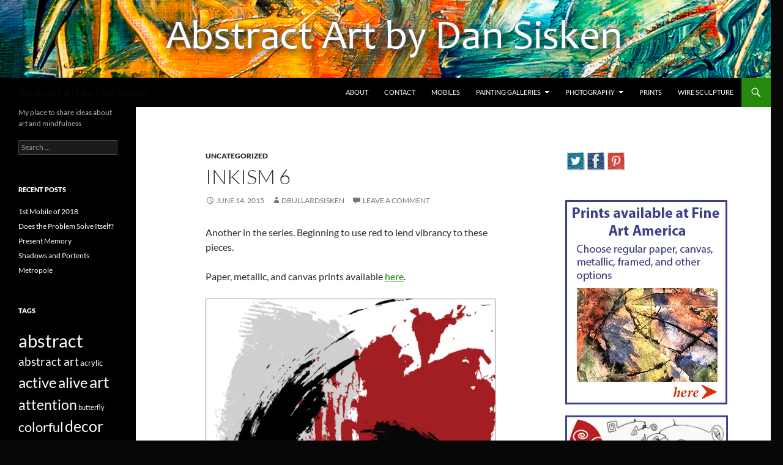

--- FILE ---
content_type: text/html; charset=UTF-8
request_url: https://www.dansisken.com/2015/06/14/inkism-6-2/
body_size: 18053
content:
<!DOCTYPE html>
<!--[if IE 7]>
<html class="ie ie7" lang="en-US">
<![endif]-->
<!--[if IE 8]>
<html class="ie ie8" lang="en-US">
<![endif]-->
<!--[if !(IE 7) & !(IE 8)]><!-->
<html lang="en-US">
<!--<![endif]-->
<head>
	<meta charset="UTF-8">
	<meta name="viewport" content="width=device-width">
	<title>Inkism 6 | Abstract Art by Dan Sisken</title>
	<link rel="profile" href="https://gmpg.org/xfn/11">
	<link rel="pingback" href="https://www.dansisken.com/xmlrpc.php">
	<!--[if lt IE 9]>
	<script src="https://www.dansisken.com/wp-content/themes/twentyfourteen/js/html5.js?ver=3.7.0"></script>
	<![endif]-->
	<meta name='robots' content='max-image-preview:large' />
<link rel='dns-prefetch' href='//www.dansisken.com' />
<link rel='dns-prefetch' href='//stats.wp.com' />
<link rel='dns-prefetch' href='//v0.wordpress.com' />
<link rel='dns-prefetch' href='//i0.wp.com' />
<link rel="alternate" type="application/rss+xml" title="Abstract Art by Dan Sisken &raquo; Feed" href="https://www.dansisken.com/feed/" />
<link rel="alternate" type="application/rss+xml" title="Abstract Art by Dan Sisken &raquo; Comments Feed" href="https://www.dansisken.com/comments/feed/" />
<link rel="alternate" type="application/rss+xml" title="Abstract Art by Dan Sisken &raquo; Inkism 6 Comments Feed" href="https://www.dansisken.com/2015/06/14/inkism-6-2/feed/" />
		<!-- This site uses the Google Analytics by ExactMetrics plugin v8.10.1 - Using Analytics tracking - https://www.exactmetrics.com/ -->
		<!-- Note: ExactMetrics is not currently configured on this site. The site owner needs to authenticate with Google Analytics in the ExactMetrics settings panel. -->
					<!-- No tracking code set -->
				<!-- / Google Analytics by ExactMetrics -->
		<script>
window._wpemojiSettings = {"baseUrl":"https:\/\/s.w.org\/images\/core\/emoji\/14.0.0\/72x72\/","ext":".png","svgUrl":"https:\/\/s.w.org\/images\/core\/emoji\/14.0.0\/svg\/","svgExt":".svg","source":{"concatemoji":"https:\/\/www.dansisken.com\/wp-includes\/js\/wp-emoji-release.min.js?ver=6.3.7"}};
/*! This file is auto-generated */
!function(i,n){var o,s,e;function c(e){try{var t={supportTests:e,timestamp:(new Date).valueOf()};sessionStorage.setItem(o,JSON.stringify(t))}catch(e){}}function p(e,t,n){e.clearRect(0,0,e.canvas.width,e.canvas.height),e.fillText(t,0,0);var t=new Uint32Array(e.getImageData(0,0,e.canvas.width,e.canvas.height).data),r=(e.clearRect(0,0,e.canvas.width,e.canvas.height),e.fillText(n,0,0),new Uint32Array(e.getImageData(0,0,e.canvas.width,e.canvas.height).data));return t.every(function(e,t){return e===r[t]})}function u(e,t,n){switch(t){case"flag":return n(e,"\ud83c\udff3\ufe0f\u200d\u26a7\ufe0f","\ud83c\udff3\ufe0f\u200b\u26a7\ufe0f")?!1:!n(e,"\ud83c\uddfa\ud83c\uddf3","\ud83c\uddfa\u200b\ud83c\uddf3")&&!n(e,"\ud83c\udff4\udb40\udc67\udb40\udc62\udb40\udc65\udb40\udc6e\udb40\udc67\udb40\udc7f","\ud83c\udff4\u200b\udb40\udc67\u200b\udb40\udc62\u200b\udb40\udc65\u200b\udb40\udc6e\u200b\udb40\udc67\u200b\udb40\udc7f");case"emoji":return!n(e,"\ud83e\udef1\ud83c\udffb\u200d\ud83e\udef2\ud83c\udfff","\ud83e\udef1\ud83c\udffb\u200b\ud83e\udef2\ud83c\udfff")}return!1}function f(e,t,n){var r="undefined"!=typeof WorkerGlobalScope&&self instanceof WorkerGlobalScope?new OffscreenCanvas(300,150):i.createElement("canvas"),a=r.getContext("2d",{willReadFrequently:!0}),o=(a.textBaseline="top",a.font="600 32px Arial",{});return e.forEach(function(e){o[e]=t(a,e,n)}),o}function t(e){var t=i.createElement("script");t.src=e,t.defer=!0,i.head.appendChild(t)}"undefined"!=typeof Promise&&(o="wpEmojiSettingsSupports",s=["flag","emoji"],n.supports={everything:!0,everythingExceptFlag:!0},e=new Promise(function(e){i.addEventListener("DOMContentLoaded",e,{once:!0})}),new Promise(function(t){var n=function(){try{var e=JSON.parse(sessionStorage.getItem(o));if("object"==typeof e&&"number"==typeof e.timestamp&&(new Date).valueOf()<e.timestamp+604800&&"object"==typeof e.supportTests)return e.supportTests}catch(e){}return null}();if(!n){if("undefined"!=typeof Worker&&"undefined"!=typeof OffscreenCanvas&&"undefined"!=typeof URL&&URL.createObjectURL&&"undefined"!=typeof Blob)try{var e="postMessage("+f.toString()+"("+[JSON.stringify(s),u.toString(),p.toString()].join(",")+"));",r=new Blob([e],{type:"text/javascript"}),a=new Worker(URL.createObjectURL(r),{name:"wpTestEmojiSupports"});return void(a.onmessage=function(e){c(n=e.data),a.terminate(),t(n)})}catch(e){}c(n=f(s,u,p))}t(n)}).then(function(e){for(var t in e)n.supports[t]=e[t],n.supports.everything=n.supports.everything&&n.supports[t],"flag"!==t&&(n.supports.everythingExceptFlag=n.supports.everythingExceptFlag&&n.supports[t]);n.supports.everythingExceptFlag=n.supports.everythingExceptFlag&&!n.supports.flag,n.DOMReady=!1,n.readyCallback=function(){n.DOMReady=!0}}).then(function(){return e}).then(function(){var e;n.supports.everything||(n.readyCallback(),(e=n.source||{}).concatemoji?t(e.concatemoji):e.wpemoji&&e.twemoji&&(t(e.twemoji),t(e.wpemoji)))}))}((window,document),window._wpemojiSettings);
</script>
<style>
img.wp-smiley,
img.emoji {
	display: inline !important;
	border: none !important;
	box-shadow: none !important;
	height: 1em !important;
	width: 1em !important;
	margin: 0 0.07em !important;
	vertical-align: -0.1em !important;
	background: none !important;
	padding: 0 !important;
}
</style>
	<link rel='stylesheet' id='o3-ss-styles-css' href='https://www.dansisken.com/wp-content/plugins/o3-social-share/o3-social-share-styles.css?ver=6.3.7' media='all' />
<link rel='stylesheet' id='twentyfourteen-jetpack-css' href='https://www.dansisken.com/wp-content/plugins/jetpack/modules/theme-tools/compat/twentyfourteen.css?ver=12.5.1' media='all' />
<link rel='stylesheet' id='wp-block-library-css' href='https://www.dansisken.com/wp-includes/css/dist/block-library/style.min.css?ver=6.3.7' media='all' />
<style id='wp-block-library-inline-css'>
.has-text-align-justify{text-align:justify;}
</style>
<style id='wp-block-library-theme-inline-css'>
.wp-block-audio figcaption{color:#555;font-size:13px;text-align:center}.is-dark-theme .wp-block-audio figcaption{color:hsla(0,0%,100%,.65)}.wp-block-audio{margin:0 0 1em}.wp-block-code{border:1px solid #ccc;border-radius:4px;font-family:Menlo,Consolas,monaco,monospace;padding:.8em 1em}.wp-block-embed figcaption{color:#555;font-size:13px;text-align:center}.is-dark-theme .wp-block-embed figcaption{color:hsla(0,0%,100%,.65)}.wp-block-embed{margin:0 0 1em}.blocks-gallery-caption{color:#555;font-size:13px;text-align:center}.is-dark-theme .blocks-gallery-caption{color:hsla(0,0%,100%,.65)}.wp-block-image figcaption{color:#555;font-size:13px;text-align:center}.is-dark-theme .wp-block-image figcaption{color:hsla(0,0%,100%,.65)}.wp-block-image{margin:0 0 1em}.wp-block-pullquote{border-bottom:4px solid;border-top:4px solid;color:currentColor;margin-bottom:1.75em}.wp-block-pullquote cite,.wp-block-pullquote footer,.wp-block-pullquote__citation{color:currentColor;font-size:.8125em;font-style:normal;text-transform:uppercase}.wp-block-quote{border-left:.25em solid;margin:0 0 1.75em;padding-left:1em}.wp-block-quote cite,.wp-block-quote footer{color:currentColor;font-size:.8125em;font-style:normal;position:relative}.wp-block-quote.has-text-align-right{border-left:none;border-right:.25em solid;padding-left:0;padding-right:1em}.wp-block-quote.has-text-align-center{border:none;padding-left:0}.wp-block-quote.is-large,.wp-block-quote.is-style-large,.wp-block-quote.is-style-plain{border:none}.wp-block-search .wp-block-search__label{font-weight:700}.wp-block-search__button{border:1px solid #ccc;padding:.375em .625em}:where(.wp-block-group.has-background){padding:1.25em 2.375em}.wp-block-separator.has-css-opacity{opacity:.4}.wp-block-separator{border:none;border-bottom:2px solid;margin-left:auto;margin-right:auto}.wp-block-separator.has-alpha-channel-opacity{opacity:1}.wp-block-separator:not(.is-style-wide):not(.is-style-dots){width:100px}.wp-block-separator.has-background:not(.is-style-dots){border-bottom:none;height:1px}.wp-block-separator.has-background:not(.is-style-wide):not(.is-style-dots){height:2px}.wp-block-table{margin:0 0 1em}.wp-block-table td,.wp-block-table th{word-break:normal}.wp-block-table figcaption{color:#555;font-size:13px;text-align:center}.is-dark-theme .wp-block-table figcaption{color:hsla(0,0%,100%,.65)}.wp-block-video figcaption{color:#555;font-size:13px;text-align:center}.is-dark-theme .wp-block-video figcaption{color:hsla(0,0%,100%,.65)}.wp-block-video{margin:0 0 1em}.wp-block-template-part.has-background{margin-bottom:0;margin-top:0;padding:1.25em 2.375em}
</style>
<link rel='stylesheet' id='jetpack-videopress-video-block-view-css' href='https://www.dansisken.com/wp-content/plugins/jetpack/jetpack_vendor/automattic/jetpack-videopress/build/block-editor/blocks/video/view.css?minify=false&#038;ver=34ae973733627b74a14e' media='all' />
<link rel='stylesheet' id='mediaelement-css' href='https://www.dansisken.com/wp-includes/js/mediaelement/mediaelementplayer-legacy.min.css?ver=4.2.17' media='all' />
<link rel='stylesheet' id='wp-mediaelement-css' href='https://www.dansisken.com/wp-includes/js/mediaelement/wp-mediaelement.min.css?ver=6.3.7' media='all' />
<style id='classic-theme-styles-inline-css'>
/*! This file is auto-generated */
.wp-block-button__link{color:#fff;background-color:#32373c;border-radius:9999px;box-shadow:none;text-decoration:none;padding:calc(.667em + 2px) calc(1.333em + 2px);font-size:1.125em}.wp-block-file__button{background:#32373c;color:#fff;text-decoration:none}
</style>
<style id='global-styles-inline-css'>
body{--wp--preset--color--black: #000;--wp--preset--color--cyan-bluish-gray: #abb8c3;--wp--preset--color--white: #fff;--wp--preset--color--pale-pink: #f78da7;--wp--preset--color--vivid-red: #cf2e2e;--wp--preset--color--luminous-vivid-orange: #ff6900;--wp--preset--color--luminous-vivid-amber: #fcb900;--wp--preset--color--light-green-cyan: #7bdcb5;--wp--preset--color--vivid-green-cyan: #00d084;--wp--preset--color--pale-cyan-blue: #8ed1fc;--wp--preset--color--vivid-cyan-blue: #0693e3;--wp--preset--color--vivid-purple: #9b51e0;--wp--preset--color--green: #24890d;--wp--preset--color--dark-gray: #2b2b2b;--wp--preset--color--medium-gray: #767676;--wp--preset--color--light-gray: #f5f5f5;--wp--preset--gradient--vivid-cyan-blue-to-vivid-purple: linear-gradient(135deg,rgba(6,147,227,1) 0%,rgb(155,81,224) 100%);--wp--preset--gradient--light-green-cyan-to-vivid-green-cyan: linear-gradient(135deg,rgb(122,220,180) 0%,rgb(0,208,130) 100%);--wp--preset--gradient--luminous-vivid-amber-to-luminous-vivid-orange: linear-gradient(135deg,rgba(252,185,0,1) 0%,rgba(255,105,0,1) 100%);--wp--preset--gradient--luminous-vivid-orange-to-vivid-red: linear-gradient(135deg,rgba(255,105,0,1) 0%,rgb(207,46,46) 100%);--wp--preset--gradient--very-light-gray-to-cyan-bluish-gray: linear-gradient(135deg,rgb(238,238,238) 0%,rgb(169,184,195) 100%);--wp--preset--gradient--cool-to-warm-spectrum: linear-gradient(135deg,rgb(74,234,220) 0%,rgb(151,120,209) 20%,rgb(207,42,186) 40%,rgb(238,44,130) 60%,rgb(251,105,98) 80%,rgb(254,248,76) 100%);--wp--preset--gradient--blush-light-purple: linear-gradient(135deg,rgb(255,206,236) 0%,rgb(152,150,240) 100%);--wp--preset--gradient--blush-bordeaux: linear-gradient(135deg,rgb(254,205,165) 0%,rgb(254,45,45) 50%,rgb(107,0,62) 100%);--wp--preset--gradient--luminous-dusk: linear-gradient(135deg,rgb(255,203,112) 0%,rgb(199,81,192) 50%,rgb(65,88,208) 100%);--wp--preset--gradient--pale-ocean: linear-gradient(135deg,rgb(255,245,203) 0%,rgb(182,227,212) 50%,rgb(51,167,181) 100%);--wp--preset--gradient--electric-grass: linear-gradient(135deg,rgb(202,248,128) 0%,rgb(113,206,126) 100%);--wp--preset--gradient--midnight: linear-gradient(135deg,rgb(2,3,129) 0%,rgb(40,116,252) 100%);--wp--preset--font-size--small: 13px;--wp--preset--font-size--medium: 20px;--wp--preset--font-size--large: 36px;--wp--preset--font-size--x-large: 42px;--wp--preset--spacing--20: 0.44rem;--wp--preset--spacing--30: 0.67rem;--wp--preset--spacing--40: 1rem;--wp--preset--spacing--50: 1.5rem;--wp--preset--spacing--60: 2.25rem;--wp--preset--spacing--70: 3.38rem;--wp--preset--spacing--80: 5.06rem;--wp--preset--shadow--natural: 6px 6px 9px rgba(0, 0, 0, 0.2);--wp--preset--shadow--deep: 12px 12px 50px rgba(0, 0, 0, 0.4);--wp--preset--shadow--sharp: 6px 6px 0px rgba(0, 0, 0, 0.2);--wp--preset--shadow--outlined: 6px 6px 0px -3px rgba(255, 255, 255, 1), 6px 6px rgba(0, 0, 0, 1);--wp--preset--shadow--crisp: 6px 6px 0px rgba(0, 0, 0, 1);}:where(.is-layout-flex){gap: 0.5em;}:where(.is-layout-grid){gap: 0.5em;}body .is-layout-flow > .alignleft{float: left;margin-inline-start: 0;margin-inline-end: 2em;}body .is-layout-flow > .alignright{float: right;margin-inline-start: 2em;margin-inline-end: 0;}body .is-layout-flow > .aligncenter{margin-left: auto !important;margin-right: auto !important;}body .is-layout-constrained > .alignleft{float: left;margin-inline-start: 0;margin-inline-end: 2em;}body .is-layout-constrained > .alignright{float: right;margin-inline-start: 2em;margin-inline-end: 0;}body .is-layout-constrained > .aligncenter{margin-left: auto !important;margin-right: auto !important;}body .is-layout-constrained > :where(:not(.alignleft):not(.alignright):not(.alignfull)){max-width: var(--wp--style--global--content-size);margin-left: auto !important;margin-right: auto !important;}body .is-layout-constrained > .alignwide{max-width: var(--wp--style--global--wide-size);}body .is-layout-flex{display: flex;}body .is-layout-flex{flex-wrap: wrap;align-items: center;}body .is-layout-flex > *{margin: 0;}body .is-layout-grid{display: grid;}body .is-layout-grid > *{margin: 0;}:where(.wp-block-columns.is-layout-flex){gap: 2em;}:where(.wp-block-columns.is-layout-grid){gap: 2em;}:where(.wp-block-post-template.is-layout-flex){gap: 1.25em;}:where(.wp-block-post-template.is-layout-grid){gap: 1.25em;}.has-black-color{color: var(--wp--preset--color--black) !important;}.has-cyan-bluish-gray-color{color: var(--wp--preset--color--cyan-bluish-gray) !important;}.has-white-color{color: var(--wp--preset--color--white) !important;}.has-pale-pink-color{color: var(--wp--preset--color--pale-pink) !important;}.has-vivid-red-color{color: var(--wp--preset--color--vivid-red) !important;}.has-luminous-vivid-orange-color{color: var(--wp--preset--color--luminous-vivid-orange) !important;}.has-luminous-vivid-amber-color{color: var(--wp--preset--color--luminous-vivid-amber) !important;}.has-light-green-cyan-color{color: var(--wp--preset--color--light-green-cyan) !important;}.has-vivid-green-cyan-color{color: var(--wp--preset--color--vivid-green-cyan) !important;}.has-pale-cyan-blue-color{color: var(--wp--preset--color--pale-cyan-blue) !important;}.has-vivid-cyan-blue-color{color: var(--wp--preset--color--vivid-cyan-blue) !important;}.has-vivid-purple-color{color: var(--wp--preset--color--vivid-purple) !important;}.has-black-background-color{background-color: var(--wp--preset--color--black) !important;}.has-cyan-bluish-gray-background-color{background-color: var(--wp--preset--color--cyan-bluish-gray) !important;}.has-white-background-color{background-color: var(--wp--preset--color--white) !important;}.has-pale-pink-background-color{background-color: var(--wp--preset--color--pale-pink) !important;}.has-vivid-red-background-color{background-color: var(--wp--preset--color--vivid-red) !important;}.has-luminous-vivid-orange-background-color{background-color: var(--wp--preset--color--luminous-vivid-orange) !important;}.has-luminous-vivid-amber-background-color{background-color: var(--wp--preset--color--luminous-vivid-amber) !important;}.has-light-green-cyan-background-color{background-color: var(--wp--preset--color--light-green-cyan) !important;}.has-vivid-green-cyan-background-color{background-color: var(--wp--preset--color--vivid-green-cyan) !important;}.has-pale-cyan-blue-background-color{background-color: var(--wp--preset--color--pale-cyan-blue) !important;}.has-vivid-cyan-blue-background-color{background-color: var(--wp--preset--color--vivid-cyan-blue) !important;}.has-vivid-purple-background-color{background-color: var(--wp--preset--color--vivid-purple) !important;}.has-black-border-color{border-color: var(--wp--preset--color--black) !important;}.has-cyan-bluish-gray-border-color{border-color: var(--wp--preset--color--cyan-bluish-gray) !important;}.has-white-border-color{border-color: var(--wp--preset--color--white) !important;}.has-pale-pink-border-color{border-color: var(--wp--preset--color--pale-pink) !important;}.has-vivid-red-border-color{border-color: var(--wp--preset--color--vivid-red) !important;}.has-luminous-vivid-orange-border-color{border-color: var(--wp--preset--color--luminous-vivid-orange) !important;}.has-luminous-vivid-amber-border-color{border-color: var(--wp--preset--color--luminous-vivid-amber) !important;}.has-light-green-cyan-border-color{border-color: var(--wp--preset--color--light-green-cyan) !important;}.has-vivid-green-cyan-border-color{border-color: var(--wp--preset--color--vivid-green-cyan) !important;}.has-pale-cyan-blue-border-color{border-color: var(--wp--preset--color--pale-cyan-blue) !important;}.has-vivid-cyan-blue-border-color{border-color: var(--wp--preset--color--vivid-cyan-blue) !important;}.has-vivid-purple-border-color{border-color: var(--wp--preset--color--vivid-purple) !important;}.has-vivid-cyan-blue-to-vivid-purple-gradient-background{background: var(--wp--preset--gradient--vivid-cyan-blue-to-vivid-purple) !important;}.has-light-green-cyan-to-vivid-green-cyan-gradient-background{background: var(--wp--preset--gradient--light-green-cyan-to-vivid-green-cyan) !important;}.has-luminous-vivid-amber-to-luminous-vivid-orange-gradient-background{background: var(--wp--preset--gradient--luminous-vivid-amber-to-luminous-vivid-orange) !important;}.has-luminous-vivid-orange-to-vivid-red-gradient-background{background: var(--wp--preset--gradient--luminous-vivid-orange-to-vivid-red) !important;}.has-very-light-gray-to-cyan-bluish-gray-gradient-background{background: var(--wp--preset--gradient--very-light-gray-to-cyan-bluish-gray) !important;}.has-cool-to-warm-spectrum-gradient-background{background: var(--wp--preset--gradient--cool-to-warm-spectrum) !important;}.has-blush-light-purple-gradient-background{background: var(--wp--preset--gradient--blush-light-purple) !important;}.has-blush-bordeaux-gradient-background{background: var(--wp--preset--gradient--blush-bordeaux) !important;}.has-luminous-dusk-gradient-background{background: var(--wp--preset--gradient--luminous-dusk) !important;}.has-pale-ocean-gradient-background{background: var(--wp--preset--gradient--pale-ocean) !important;}.has-electric-grass-gradient-background{background: var(--wp--preset--gradient--electric-grass) !important;}.has-midnight-gradient-background{background: var(--wp--preset--gradient--midnight) !important;}.has-small-font-size{font-size: var(--wp--preset--font-size--small) !important;}.has-medium-font-size{font-size: var(--wp--preset--font-size--medium) !important;}.has-large-font-size{font-size: var(--wp--preset--font-size--large) !important;}.has-x-large-font-size{font-size: var(--wp--preset--font-size--x-large) !important;}
.wp-block-navigation a:where(:not(.wp-element-button)){color: inherit;}
:where(.wp-block-post-template.is-layout-flex){gap: 1.25em;}:where(.wp-block-post-template.is-layout-grid){gap: 1.25em;}
:where(.wp-block-columns.is-layout-flex){gap: 2em;}:where(.wp-block-columns.is-layout-grid){gap: 2em;}
.wp-block-pullquote{font-size: 1.5em;line-height: 1.6;}
</style>
<link rel='stylesheet' id='acx_fsmi_styles-css' href='https://www.dansisken.com/wp-content/plugins/floating-social-media-icon/css/style.css?v=4.3.4&#038;ver=6.3.7' media='all' />
<link rel='stylesheet' id='twentyfourteen-lato-css' href='https://www.dansisken.com/wp-content/themes/twentyfourteen/fonts/font-lato.css?ver=20230328' media='all' />
<link rel='stylesheet' id='genericons-css' href='https://www.dansisken.com/wp-content/plugins/jetpack/_inc/genericons/genericons/genericons.css?ver=3.1' media='all' />
<link rel='stylesheet' id='twentyfourteen-style-css' href='https://www.dansisken.com/wp-content/themes/twentyfourteen/style.css?ver=20230808' media='all' />
<link rel='stylesheet' id='twentyfourteen-block-style-css' href='https://www.dansisken.com/wp-content/themes/twentyfourteen/css/blocks.css?ver=20230630' media='all' />
<!--[if lt IE 9]>
<link rel='stylesheet' id='twentyfourteen-ie-css' href='https://www.dansisken.com/wp-content/themes/twentyfourteen/css/ie.css?ver=20140711' media='all' />
<![endif]-->
<link rel='stylesheet' id='fancybox-css' href='https://www.dansisken.com/wp-content/plugins/easy-fancybox/fancybox/1.5.4/jquery.fancybox.min.css?ver=6.3.7' media='screen' />
<link rel='stylesheet' id='social-logos-css' href='https://www.dansisken.com/wp-content/plugins/jetpack/_inc/social-logos/social-logos.min.css?ver=12.5.1' media='all' />
<link rel='stylesheet' id='jetpack_css-css' href='https://www.dansisken.com/wp-content/plugins/jetpack/css/jetpack.css?ver=12.5.1' media='all' />
<link rel='stylesheet' id='wpcirrus-cloudStyle-css' href='https://www.dansisken.com/wp-content/plugins/wp-cirrus/cirrusCloud.css?ver=0.6.11' media='all' />
<script src='https://www.dansisken.com/wp-content/plugins/wp-cirrus/wp_cirrus_gwt/wp_cirrus_gwt.nocache.js?ver=0.6.11' id='wpcirrus-cloudScript-js'></script>
<script id='jetpack_related-posts-js-extra'>
var related_posts_js_options = {"post_heading":"h4"};
</script>
<script src='https://www.dansisken.com/wp-content/plugins/jetpack/_inc/build/related-posts/related-posts.min.js?ver=20211209' id='jetpack_related-posts-js'></script>
<script src='https://www.dansisken.com/wp-includes/js/jquery/jquery.min.js?ver=3.7.0' id='jquery-core-js'></script>
<script src='https://www.dansisken.com/wp-includes/js/jquery/jquery-migrate.min.js?ver=3.4.1' id='jquery-migrate-js'></script>
<script id='photocrati_ajax-js-extra'>
var photocrati_ajax = {"url":"https:\/\/www.dansisken.com\/index.php?photocrati_ajax=1","wp_home_url":"https:\/\/www.dansisken.com","wp_site_url":"https:\/\/www.dansisken.com","wp_root_url":"https:\/\/www.dansisken.com","wp_plugins_url":"https:\/\/www.dansisken.com\/wp-content\/plugins","wp_content_url":"https:\/\/www.dansisken.com\/wp-content","wp_includes_url":"https:\/\/www.dansisken.com\/wp-includes\/","ngg_param_slug":"nggallery"};
</script>
<script src='https://www.dansisken.com/wp-content/plugins/nextgen-gallery/products/photocrati_nextgen/modules/ajax/static/ajax.min.js?ver=3.37' id='photocrati_ajax-js'></script>
<link rel="https://api.w.org/" href="https://www.dansisken.com/wp-json/" /><link rel="alternate" type="application/json" href="https://www.dansisken.com/wp-json/wp/v2/posts/1108" /><link rel="EditURI" type="application/rsd+xml" title="RSD" href="https://www.dansisken.com/xmlrpc.php?rsd" />
<meta name="generator" content="WordPress 6.3.7" />
<link rel="canonical" href="https://www.dansisken.com/2015/06/14/inkism-6-2/" />
<link rel='shortlink' href='https://wp.me/p6YyNs-hS' />
<link rel="alternate" type="application/json+oembed" href="https://www.dansisken.com/wp-json/oembed/1.0/embed?url=https%3A%2F%2Fwww.dansisken.com%2F2015%2F06%2F14%2Finkism-6-2%2F" />
<link rel="alternate" type="text/xml+oembed" href="https://www.dansisken.com/wp-json/oembed/1.0/embed?url=https%3A%2F%2Fwww.dansisken.com%2F2015%2F06%2F14%2Finkism-6-2%2F&#038;format=xml" />



<!-- Starting Styles For Social Media Icon From Acurax International www.acurax.com -->
<style type='text/css'>
#divBottomRight img 
{
width: 32px; 
}
#divBottomRight 
{
min-width:0px; 
position: static; 
}
</style>
<!-- Ending Styles For Social Media Icon From Acurax International www.acurax.com -->



	<style>img#wpstats{display:none}</style>
				<style type="text/css" id="twentyfourteen-header-css">
				.site-title a {
			color: #070707;
		}
		</style>
		<style id="custom-background-css">
body.custom-background { background-color: #070707; }
</style>
	
<!-- Jetpack Open Graph Tags -->
<meta property="og:type" content="article" />
<meta property="og:title" content="Inkism 6" />
<meta property="og:url" content="https://www.dansisken.com/2015/06/14/inkism-6-2/" />
<meta property="og:description" content="Another in the series. Beginning to use red to lend vibrancy to these pieces. Paper, metallic, and canvas prints available here." />
<meta property="article:published_time" content="2015-06-14T13:25:29+00:00" />
<meta property="article:modified_time" content="2015-06-14T13:25:29+00:00" />
<meta property="og:site_name" content="Abstract Art by Dan Sisken" />
<meta property="og:image" content="https://www.dansisken.com/wp-content/uploads/2015/06/inkism6-1000px.jpg" />
<meta property="og:image:secure_url" content="https://i0.wp.com/www.dansisken.com/wp-content/uploads/2015/06/inkism6-1000px.jpg" />
<meta property="og:image:width" content="800" />
<meta property="og:image:height" content="1357" />
<meta property="og:image:alt" content="inkism6-1000px" />
<meta property="og:locale" content="en_US" />
<meta name="twitter:text:title" content="Inkism 6" />
<meta name="twitter:image" content="https://www.dansisken.com/wp-content/uploads/2015/06/inkism6-1000px.jpg?w=640" />
<meta name="twitter:image:alt" content="inkism6-1000px" />
<meta name="twitter:card" content="summary_large_image" />

<!-- End Jetpack Open Graph Tags -->
</head>

<body data-rsssl=1 class="post-template-default single single-post postid-1108 single-format-standard custom-background wp-embed-responsive header-image singular">
<div id="page" class="hfeed site">
		<div id="site-header">
		<a href="https://www.dansisken.com/" rel="home">
			<img src="https://www.dansisken.com/wp-content/uploads/2016/11/website-banner1.jpg" width="1260" height="127" alt="Abstract Art by Dan Sisken" />
		</a>
	</div>
	
	<header id="masthead" class="site-header">
		<div class="header-main">
			<h1 class="site-title"><a href="https://www.dansisken.com/" rel="home">Abstract Art by Dan Sisken</a></h1>

			<div class="search-toggle">
				<a href="#search-container" class="screen-reader-text" aria-expanded="false" aria-controls="search-container">
					Search				</a>
			</div>

			<nav id="primary-navigation" class="site-navigation primary-navigation">
				<button class="menu-toggle">Primary Menu</button>
				<a class="screen-reader-text skip-link" href="#content">
					Skip to content				</a>
				<div id="primary-menu" class="nav-menu"><ul>
<li class="page_item page-item-519"><a href="https://www.dansisken.com/about/">About</a></li>
<li class="page_item page-item-1462"><a href="https://www.dansisken.com/contact/">Contact</a></li>
<li class="page_item page-item-23"><a href="https://www.dansisken.com/mobiles/">Mobiles</a></li>
<li class="page_item page-item-1390 page_item_has_children"><a href="https://www.dansisken.com/painting-galleries/">Painting Galleries</a>
<ul class='children'>
	<li class="page_item page-item-1427"><a href="https://www.dansisken.com/painting-galleries/digital-brush-painting/">Digital Brush Painting</a></li>
	<li class="page_item page-item-1392"><a href="https://www.dansisken.com/painting-galleries/ink-visions/">Ink Visions</a></li>
	<li class="page_item page-item-1378"><a href="https://www.dansisken.com/painting-galleries/urban-patterns-cityscapes/">Urban Patterns &#038; Cityscapes</a></li>
</ul>
</li>
<li class="page_item page-item-26 page_item_has_children"><a href="https://www.dansisken.com/photography/">Photography</a>
<ul class='children'>
	<li class="page_item page-item-230"><a href="https://www.dansisken.com/photography/competitve-swimming/">Competitive Swimming</a></li>
	<li class="page_item page-item-588"><a href="https://www.dansisken.com/photography/ice-formations/">Ice Formations</a></li>
	<li class="page_item page-item-578"><a href="https://www.dansisken.com/photography/macro/">Macro</a></li>
</ul>
</li>
<li class="page_item page-item-1439"><a href="https://www.dansisken.com/prints/">Prints</a></li>
<li class="page_item page-item-56"><a href="https://www.dansisken.com/wire-sculpture/">Wire Sculpture</a></li>
</ul></div>
			</nav>
		</div>

		<div id="search-container" class="search-box-wrapper hide">
			<div class="search-box">
				<form role="search" method="get" class="search-form" action="https://www.dansisken.com/">
				<label>
					<span class="screen-reader-text">Search for:</span>
					<input type="search" class="search-field" placeholder="Search &hellip;" value="" name="s" />
				</label>
				<input type="submit" class="search-submit" value="Search" />
			</form>			</div>
		</div>
	</header><!-- #masthead -->

	<div id="main" class="site-main">

	<div id="primary" class="content-area">
		<div id="content" class="site-content" role="main">
			
<article id="post-1108" class="post-1108 post type-post status-publish format-standard hentry category-uncategorized">
	
	<header class="entry-header">
				<div class="entry-meta">
			<span class="cat-links"><a href="https://www.dansisken.com/category/uncategorized/" rel="category tag">Uncategorized</a></span>
		</div>
			<h1 class="entry-title">Inkism 6</h1>
		<div class="entry-meta">
			<span class="entry-date"><a href="https://www.dansisken.com/2015/06/14/inkism-6-2/" rel="bookmark"><time class="entry-date" datetime="2015-06-14T13:25:29+00:00">June 14, 2015</time></a></span> <span class="byline"><span class="author vcard"><a class="url fn n" href="https://www.dansisken.com/author/dbullardsisken/" rel="author">dbullardsisken</a></span></span>			<span class="comments-link"><a href="https://www.dansisken.com/2015/06/14/inkism-6-2/#respond">Leave a comment</a></span>
						</div><!-- .entry-meta -->
	</header><!-- .entry-header -->

		<div class="entry-content">
		<p>Another in the series. Beginning to use red to lend vibrancy to these pieces.</p>
<p>Paper, metallic, and canvas prints available <a href="http://fineartamerica.com/featured/inkism-6-dan-sisken.html" target="_blank">here</a>.</p>
<p><a href="https://i0.wp.com/www.dansisken.com/wp-content/uploads/2015/06/inkism6-1000px.jpg"><img decoding="async" fetchpriority="high" data-attachment-id="1105" data-permalink="https://www.dansisken.com/inkism6-1000px/" data-orig-file="https://i0.wp.com/www.dansisken.com/wp-content/uploads/2015/06/inkism6-1000px.jpg?fit=800%2C1357&amp;ssl=1" data-orig-size="800,1357" data-comments-opened="1" data-image-meta="{&quot;aperture&quot;:&quot;0&quot;,&quot;credit&quot;:&quot;&quot;,&quot;camera&quot;:&quot;&quot;,&quot;caption&quot;:&quot;&quot;,&quot;created_timestamp&quot;:&quot;0&quot;,&quot;copyright&quot;:&quot;&quot;,&quot;focal_length&quot;:&quot;0&quot;,&quot;iso&quot;:&quot;0&quot;,&quot;shutter_speed&quot;:&quot;0&quot;,&quot;title&quot;:&quot;&quot;,&quot;orientation&quot;:&quot;0&quot;}" data-image-title="inkism6-1000px" data-image-description="" data-image-caption="" data-medium-file="https://i0.wp.com/www.dansisken.com/wp-content/uploads/2015/06/inkism6-1000px.jpg?fit=177%2C300&amp;ssl=1" data-large-file="https://i0.wp.com/www.dansisken.com/wp-content/uploads/2015/06/inkism6-1000px.jpg?fit=474%2C804&amp;ssl=1" src="https://i0.wp.com/www.dansisken.com/wp-content/uploads/2015/06/inkism6-1000px.jpg?resize=474%2C804" alt="inkism6-1000px" width="474" height="804" class="alignnone size-full wp-image-1105" srcset="https://i0.wp.com/www.dansisken.com/wp-content/uploads/2015/06/inkism6-1000px.jpg?w=800&amp;ssl=1 800w, https://i0.wp.com/www.dansisken.com/wp-content/uploads/2015/06/inkism6-1000px.jpg?resize=177%2C300&amp;ssl=1 177w, https://i0.wp.com/www.dansisken.com/wp-content/uploads/2015/06/inkism6-1000px.jpg?resize=604%2C1024&amp;ssl=1 604w" sizes="(max-width: 474px) 100vw, 474px" data-recalc-dims="1" /></a></p>
<div class="sharedaddy sd-sharing-enabled"><div class="robots-nocontent sd-block sd-social sd-social-icon sd-sharing"><h3 class="sd-title">Share this:</h3><div class="sd-content"><ul><li class="share-twitter"><a rel="nofollow noopener noreferrer" data-shared="sharing-twitter-1108" class="share-twitter sd-button share-icon no-text" href="https://www.dansisken.com/2015/06/14/inkism-6-2/?share=twitter" target="_blank" title="Click to share on Twitter" ><span></span><span class="sharing-screen-reader-text">Click to share on Twitter (Opens in new window)</span></a></li><li class="share-facebook"><a rel="nofollow noopener noreferrer" data-shared="sharing-facebook-1108" class="share-facebook sd-button share-icon no-text" href="https://www.dansisken.com/2015/06/14/inkism-6-2/?share=facebook" target="_blank" title="Click to share on Facebook" ><span></span><span class="sharing-screen-reader-text">Click to share on Facebook (Opens in new window)</span></a></li><li class="share-end"></li></ul></div></div></div><div id="o3-social-share">
				<div class="twitter">
					<a href="https://twitter.com/share" class="twitter-share-button"     data-url="https://www.dansisken.com/2015/06/14/inkism-6-2/">Tweet</a>
					<script>!function(d,s,id){var js,fjs=d.getElementsByTagName(s)[0];if(!d.getElementById(id)){js=d.createElement(s);js.id=id;js.src="//platform.twitter.com/widgets.js";fjs.parentNode.insertBefore(js,fjs);}}(document,"script","twitter-wjs");</script>
				</div>
			
			<div class="facebook">
				<div id="fb-root"></div>
				<script>(function(d, s, id) {
				  var js, fjs = d.getElementsByTagName(s)[0];
				  if (d.getElementById(id)) return;
				  js = d.createElement(s); js.id = id;
				  js.src = "//connect.facebook.net/en_US/all.js#xfbml=1&appId=126445887469807";
				  fjs.parentNode.insertBefore(js, fjs);
				}(document, "script", "facebook-jssdk"));</script>	
				<div class="fb-like" data-href="https://www.dansisken.com/2015/06/14/inkism-6-2/" data-send="false" data-layout="button_count"  data-show-faces="false"></div>		
			</div>
			
				<div class="googleplus">
					<!-- Place this tag where you want the +1 button to render -->
					<g:plusone size="medium" href="https://www.dansisken.com/2015/06/14/inkism-6-2/"></g:plusone>
					
					<!-- Place this render call where appropriate -->
					<script type="text/javascript">
					  (function() {
					    var po = document.createElement("script"); po.type = "text/javascript"; po.async = true;
					    po.src = "https://apis.google.com/js/plusone.js";
					    var s = document.getElementsByTagName("script")[0]; s.parentNode.insertBefore(po, s);
					  })();
					</script>
				</div>
			
				<script src="https://platform.linkedin.com/in.js" type="text/javascript"></script>
				<script type="IN/Share" data-url="https://www.dansisken.com/2015/06/14/inkism-6-2/" ></script>
			</div>
<div id='jp-relatedposts' class='jp-relatedposts' >
	<h3 class="jp-relatedposts-headline"><em>Related</em></h3>
</div>	</div><!-- .entry-content -->
	
	</article><!-- #post-1108 -->
		<nav class="navigation post-navigation">
		<h1 class="screen-reader-text">
			Post navigation		</h1>
		<div class="nav-links">
			<a href="https://www.dansisken.com/2015/06/10/inkism-5/" rel="prev"><span class="meta-nav">Previous Post</span>Inkism 5</a><a href="https://www.dansisken.com/2015/06/15/elemental-1/" rel="next"><span class="meta-nav">Next Post</span>Elemental 1</a>			</div><!-- .nav-links -->
		</nav><!-- .navigation -->
		
<div id="comments" class="comments-area">

	
		<div id="respond" class="comment-respond">
		<h3 id="reply-title" class="comment-reply-title">Leave a Reply</h3><p class="must-log-in">You must be <a href="https://www.dansisken.com/wp-login.php?redirect_to=https%3A%2F%2Fwww.dansisken.com%2F2015%2F06%2F14%2Finkism-6-2%2F">logged in</a> to post a comment.</p>	</div><!-- #respond -->
	
</div><!-- #comments -->
		</div><!-- #content -->
	</div><!-- #primary -->

<div id="content-sidebar" class="content-sidebar widget-area" role="complementary">
	<aside id="acx-social-icons-widget-2" class="widget acx-fsmi-social-icons-desc"><style>
.widget-acx-social-icons-widget-2-widget img 
{
width:32px; 
 } 
</style><div id='acurax_si_simple' class='acx_fsmi_float_fix widget-acx-social-icons-widget-2-widget' style='text-align:left;'><a href='http://www.twitter.com/SiskenPhotoArt' target='_blank'   title='Visit Us On Twitter'><img src='https://www.dansisken.com/wp-content/plugins/floating-social-media-icon/images/themes/4/twitter.png' style='border:0px;' alt='Visit Us On Twitter' height='32px' width='32px' /></a><a href='https://www.facebook.com/SiskenArts' target='_blank'  title='Visit Us On Facebook'><img src='https://www.dansisken.com/wp-content/plugins/floating-social-media-icon/images/themes/4/facebook.png' style='border:0px;' alt='Visit Us On Facebook' height='32px' width='32px' /></a><a href='http://www.pinterest.com/dansisken/' target='_blank'   title='Visit Us On Pinterest'><img src='https://www.dansisken.com/wp-content/plugins/floating-social-media-icon/images/themes/4/pinterest.png' style='border:0px;' alt='Visit Us On Pinterest' height='32px' width='32px' /></a></div></aside><aside id="text-3" class="widget widget_text">			<div class="textwidget"><a href="http://fineartamerica.com/profiles/dan-sisken.html"><img src="https://i0.wp.com/www.dansisken.com/wp-content/uploads/2015/05/faa-nav-graphic.jpg?w=474" data-recalc-dims="1">
</a>
<br><br>
 <a href="https://www.etsy.com/shop/MobilesWireSculpture"><img src="https://i0.wp.com/www.dansisken.com/wp-content/uploads/2015/05/etsy-add.jpg?w=266"  data-recalc-dims="1"></a></div>
		</aside></div><!-- #content-sidebar -->
<div id="secondary">
		<h2 class="site-description">My place to share ideas about art and mindfulness</h2>
	
	
		<div id="primary-sidebar" class="primary-sidebar widget-area" role="complementary">
		<aside id="search-2" class="widget widget_search"><form role="search" method="get" class="search-form" action="https://www.dansisken.com/">
				<label>
					<span class="screen-reader-text">Search for:</span>
					<input type="search" class="search-field" placeholder="Search &hellip;" value="" name="s" />
				</label>
				<input type="submit" class="search-submit" value="Search" />
			</form></aside>
		<aside id="recent-posts-2" class="widget widget_recent_entries">
		<h1 class="widget-title">Recent Posts</h1><nav aria-label="Recent Posts">
		<ul>
											<li>
					<a href="https://www.dansisken.com/2018/01/31/1st-mobile-of-2018/">1st Mobile of 2018</a>
									</li>
											<li>
					<a href="https://www.dansisken.com/2017/02/17/does-the-problem-solve-itself/">Does the Problem Solve Itself?</a>
									</li>
											<li>
					<a href="https://www.dansisken.com/2017/02/16/present-memory/">Present Memory</a>
									</li>
											<li>
					<a href="https://www.dansisken.com/2017/02/15/shadows-and-portents/">Shadows and Portents</a>
									</li>
											<li>
					<a href="https://www.dansisken.com/2017/01/18/metropole/">Metropole</a>
									</li>
					</ul>

		</nav></aside><aside id="tag_cloud-2" class="widget widget_tag_cloud"><h1 class="widget-title">Tags</h1><nav aria-label="Tags"><div class="tagcloud"><ul class='wp-tag-cloud' role='list'>
	<li><a href="https://www.dansisken.com/tag/abstract/" class="tag-cloud-link tag-link-178 tag-link-position-1" style="font-size: 22pt;" aria-label="abstract (29 items)">abstract</a></li>
	<li><a href="https://www.dansisken.com/tag/abstract-art/" class="tag-cloud-link tag-link-124 tag-link-position-2" style="font-size: 13.88pt;" aria-label="abstract art (7 items)">abstract art</a></li>
	<li><a href="https://www.dansisken.com/tag/acrylic/" class="tag-cloud-link tag-link-112 tag-link-position-3" style="font-size: 9.68pt;" aria-label="acrylic (3 items)">acrylic</a></li>
	<li><a href="https://www.dansisken.com/tag/active/" class="tag-cloud-link tag-link-150 tag-link-position-4" style="font-size: 18.08pt;" aria-label="active (15 items)">active</a></li>
	<li><a href="https://www.dansisken.com/tag/alive/" class="tag-cloud-link tag-link-148 tag-link-position-5" style="font-size: 18.08pt;" aria-label="alive (15 items)">alive</a></li>
	<li><a href="https://www.dansisken.com/tag/art/" class="tag-cloud-link tag-link-195 tag-link-position-6" style="font-size: 19.76pt;" aria-label="art (20 items)">art</a></li>
	<li><a href="https://www.dansisken.com/tag/attention/" class="tag-cloud-link tag-link-153 tag-link-position-7" style="font-size: 17.38pt;" aria-label="attention (13 items)">attention</a></li>
	<li><a href="https://www.dansisken.com/tag/butterfly/" class="tag-cloud-link tag-link-187 tag-link-position-8" style="font-size: 8pt;" aria-label="butterfly (2 items)">butterfly</a></li>
	<li><a href="https://www.dansisken.com/tag/colorful/" class="tag-cloud-link tag-link-149 tag-link-position-9" style="font-size: 16.4pt;" aria-label="colorful (11 items)">colorful</a></li>
	<li><a href="https://www.dansisken.com/tag/decor/" class="tag-cloud-link tag-link-131 tag-link-position-10" style="font-size: 18.92pt;" aria-label="decor (17 items)">decor</a></li>
	<li><a href="https://www.dansisken.com/tag/decoration/" class="tag-cloud-link tag-link-132 tag-link-position-11" style="font-size: 18.08pt;" aria-label="decoration (15 items)">decoration</a></li>
	<li><a href="https://www.dansisken.com/tag/digital/" class="tag-cloud-link tag-link-137 tag-link-position-12" style="font-size: 13.88pt;" aria-label="digital (7 items)">digital</a></li>
	<li><a href="https://www.dansisken.com/tag/dramatic/" class="tag-cloud-link tag-link-151 tag-link-position-13" style="font-size: 17.8pt;" aria-label="dramatic (14 items)">dramatic</a></li>
	<li><a href="https://www.dansisken.com/tag/dynamic/" class="tag-cloud-link tag-link-155 tag-link-position-14" style="font-size: 18.08pt;" aria-label="dynamic (15 items)">dynamic</a></li>
	<li><a href="https://www.dansisken.com/tag/energetic/" class="tag-cloud-link tag-link-154 tag-link-position-15" style="font-size: 17.8pt;" aria-label="energetic (14 items)">energetic</a></li>
	<li><a href="https://www.dansisken.com/tag/expressive/" class="tag-cloud-link tag-link-139 tag-link-position-16" style="font-size: 16.82pt;" aria-label="expressive (12 items)">expressive</a></li>
	<li><a href="https://www.dansisken.com/tag/flower/" class="tag-cloud-link tag-link-36 tag-link-position-17" style="font-size: 9.68pt;" aria-label="flower (3 items)">flower</a></li>
	<li><a href="https://www.dansisken.com/tag/furnishing/" class="tag-cloud-link tag-link-156 tag-link-position-18" style="font-size: 17.8pt;" aria-label="furnishing (14 items)">furnishing</a></li>
	<li><a href="https://www.dansisken.com/tag/home-decor/" class="tag-cloud-link tag-link-135 tag-link-position-19" style="font-size: 9.68pt;" aria-label="home decor (3 items)">home decor</a></li>
	<li><a href="https://www.dansisken.com/tag/ink/" class="tag-cloud-link tag-link-119 tag-link-position-20" style="font-size: 19.48pt;" aria-label="ink (19 items)">ink</a></li>
	<li><a href="https://www.dansisken.com/tag/interior-design/" class="tag-cloud-link tag-link-147 tag-link-position-21" style="font-size: 17.8pt;" aria-label="interior design (14 items)">interior design</a></li>
	<li><a href="https://www.dansisken.com/tag/iris/" class="tag-cloud-link tag-link-25 tag-link-position-22" style="font-size: 8pt;" aria-label="Iris (2 items)">Iris</a></li>
	<li><a href="https://www.dansisken.com/tag/lively/" class="tag-cloud-link tag-link-146 tag-link-position-23" style="font-size: 18.5pt;" aria-label="lively (16 items)">lively</a></li>
	<li><a href="https://www.dansisken.com/tag/long-exposure/" class="tag-cloud-link tag-link-180 tag-link-position-24" style="font-size: 9.68pt;" aria-label="long exposure (3 items)">long exposure</a></li>
	<li><a href="https://www.dansisken.com/tag/macro/" class="tag-cloud-link tag-link-186 tag-link-position-25" style="font-size: 8pt;" aria-label="macro (2 items)">macro</a></li>
	<li><a href="https://www.dansisken.com/tag/mesmerizing/" class="tag-cloud-link tag-link-152 tag-link-position-26" style="font-size: 17.38pt;" aria-label="mesmerizing (13 items)">mesmerizing</a></li>
	<li><a href="https://www.dansisken.com/tag/mixedmedia/" class="tag-cloud-link tag-link-158 tag-link-position-27" style="font-size: 13.88pt;" aria-label="mixedmedia (7 items)">mixedmedia</a></li>
	<li><a href="https://www.dansisken.com/tag/mobile/" class="tag-cloud-link tag-link-189 tag-link-position-28" style="font-size: 13.88pt;" aria-label="mobile (7 items)">mobile</a></li>
	<li><a href="https://www.dansisken.com/tag/mobiles/" class="tag-cloud-link tag-link-196 tag-link-position-29" style="font-size: 13.18pt;" aria-label="mobiles (6 items)">mobiles</a></li>
	<li><a href="https://www.dansisken.com/tag/motion/" class="tag-cloud-link tag-link-160 tag-link-position-30" style="font-size: 11.08pt;" aria-label="motion (4 items)">motion</a></li>
	<li><a href="https://www.dansisken.com/tag/movement/" class="tag-cloud-link tag-link-159 tag-link-position-31" style="font-size: 12.2pt;" aria-label="movement (5 items)">movement</a></li>
	<li><a href="https://www.dansisken.com/tag/national-gallery-of-art/" class="tag-cloud-link tag-link-16 tag-link-position-32" style="font-size: 8pt;" aria-label="national gallery of art (2 items)">national gallery of art</a></li>
	<li><a href="https://www.dansisken.com/tag/painting/" class="tag-cloud-link tag-link-127 tag-link-position-33" style="font-size: 11.08pt;" aria-label="painting (4 items)">painting</a></li>
	<li><a href="https://www.dansisken.com/tag/photography/" class="tag-cloud-link tag-link-176 tag-link-position-34" style="font-size: 14.58pt;" aria-label="photography (8 items)">photography</a></li>
	<li><a href="https://www.dansisken.com/tag/plant/" class="tag-cloud-link tag-link-6 tag-link-position-35" style="font-size: 8pt;" aria-label="plant (2 items)">plant</a></li>
	<li><a href="https://www.dansisken.com/tag/sculpture/" class="tag-cloud-link tag-link-192 tag-link-position-36" style="font-size: 9.68pt;" aria-label="sculpture (3 items)">sculpture</a></li>
	<li><a href="https://www.dansisken.com/tag/sports/" class="tag-cloud-link tag-link-184 tag-link-position-37" style="font-size: 8pt;" aria-label="sports (2 items)">sports</a></li>
	<li><a href="https://www.dansisken.com/tag/urban/" class="tag-cloud-link tag-link-165 tag-link-position-38" style="font-size: 11.08pt;" aria-label="urban (4 items)">urban</a></li>
	<li><a href="https://www.dansisken.com/tag/vibrant/" class="tag-cloud-link tag-link-138 tag-link-position-39" style="font-size: 19.2pt;" aria-label="vibrant (18 items)">vibrant</a></li>
	<li><a href="https://www.dansisken.com/tag/vivid/" class="tag-cloud-link tag-link-134 tag-link-position-40" style="font-size: 19.48pt;" aria-label="vivid (19 items)">vivid</a></li>
	<li><a href="https://www.dansisken.com/tag/watercolor/" class="tag-cloud-link tag-link-123 tag-link-position-41" style="font-size: 13.88pt;" aria-label="watercolor (7 items)">watercolor</a></li>
	<li><a href="https://www.dansisken.com/tag/wire-sculpture/" class="tag-cloud-link tag-link-183 tag-link-position-42" style="font-size: 13.88pt;" aria-label="wire sculpture (7 items)">wire sculpture</a></li>
	<li><a href="https://www.dansisken.com/tag/wood-2/" class="tag-cloud-link tag-link-105 tag-link-position-43" style="font-size: 9.68pt;" aria-label="wood (3 items)">wood</a></li>
	<li><a href="https://www.dansisken.com/tag/zen/" class="tag-cloud-link tag-link-157 tag-link-position-44" style="font-size: 9.68pt;" aria-label="zen (3 items)">zen</a></li>
	<li><a href="https://www.dansisken.com/tag/zoom/" class="tag-cloud-link tag-link-10 tag-link-position-45" style="font-size: 8pt;" aria-label="zoom (2 items)">zoom</a></li>
</ul>
</div>
</nav></aside><aside id="archives-2" class="widget widget_archive"><h1 class="widget-title">Archives</h1><nav aria-label="Archives">
			<ul>
					<li><a href='https://www.dansisken.com/2018/01/'>January 2018</a></li>
	<li><a href='https://www.dansisken.com/2017/02/'>February 2017</a></li>
	<li><a href='https://www.dansisken.com/2017/01/'>January 2017</a></li>
	<li><a href='https://www.dansisken.com/2016/12/'>December 2016</a></li>
	<li><a href='https://www.dansisken.com/2016/11/'>November 2016</a></li>
	<li><a href='https://www.dansisken.com/2016/07/'>July 2016</a></li>
	<li><a href='https://www.dansisken.com/2016/06/'>June 2016</a></li>
	<li><a href='https://www.dansisken.com/2016/05/'>May 2016</a></li>
	<li><a href='https://www.dansisken.com/2016/04/'>April 2016</a></li>
	<li><a href='https://www.dansisken.com/2016/02/'>February 2016</a></li>
	<li><a href='https://www.dansisken.com/2016/01/'>January 2016</a></li>
	<li><a href='https://www.dansisken.com/2015/12/'>December 2015</a></li>
	<li><a href='https://www.dansisken.com/2015/11/'>November 2015</a></li>
	<li><a href='https://www.dansisken.com/2015/10/'>October 2015</a></li>
	<li><a href='https://www.dansisken.com/2015/09/'>September 2015</a></li>
	<li><a href='https://www.dansisken.com/2015/08/'>August 2015</a></li>
	<li><a href='https://www.dansisken.com/2015/07/'>July 2015</a></li>
	<li><a href='https://www.dansisken.com/2015/06/'>June 2015</a></li>
	<li><a href='https://www.dansisken.com/2015/05/'>May 2015</a></li>
	<li><a href='https://www.dansisken.com/2015/04/'>April 2015</a></li>
	<li><a href='https://www.dansisken.com/2015/03/'>March 2015</a></li>
	<li><a href='https://www.dansisken.com/2015/02/'>February 2015</a></li>
	<li><a href='https://www.dansisken.com/2014/12/'>December 2014</a></li>
	<li><a href='https://www.dansisken.com/2014/11/'>November 2014</a></li>
	<li><a href='https://www.dansisken.com/2014/10/'>October 2014</a></li>
	<li><a href='https://www.dansisken.com/2014/09/'>September 2014</a></li>
	<li><a href='https://www.dansisken.com/2014/06/'>June 2014</a></li>
	<li><a href='https://www.dansisken.com/2014/05/'>May 2014</a></li>
	<li><a href='https://www.dansisken.com/2014/03/'>March 2014</a></li>
	<li><a href='https://www.dansisken.com/2014/01/'>January 2014</a></li>
	<li><a href='https://www.dansisken.com/2013/12/'>December 2013</a></li>
	<li><a href='https://www.dansisken.com/2013/11/'>November 2013</a></li>
	<li><a href='https://www.dansisken.com/2013/10/'>October 2013</a></li>
	<li><a href='https://www.dansisken.com/2013/08/'>August 2013</a></li>
	<li><a href='https://www.dansisken.com/2013/07/'>July 2013</a></li>
	<li><a href='https://www.dansisken.com/2013/06/'>June 2013</a></li>
	<li><a href='https://www.dansisken.com/2013/05/'>May 2013</a></li>
	<li><a href='https://www.dansisken.com/2013/04/'>April 2013</a></li>
	<li><a href='https://www.dansisken.com/2012/12/'>December 2012</a></li>
	<li><a href='https://www.dansisken.com/2012/10/'>October 2012</a></li>
	<li><a href='https://www.dansisken.com/2012/09/'>September 2012</a></li>
	<li><a href='https://www.dansisken.com/2012/08/'>August 2012</a></li>
	<li><a href='https://www.dansisken.com/2012/07/'>July 2012</a></li>
	<li><a href='https://www.dansisken.com/2012/06/'>June 2012</a></li>
	<li><a href='https://www.dansisken.com/2012/05/'>May 2012</a></li>
	<li><a href='https://www.dansisken.com/2012/04/'>April 2012</a></li>
	<li><a href='https://www.dansisken.com/2012/03/'>March 2012</a></li>
			</ul>

			</nav></aside><aside id="categories-2" class="widget widget_categories"><h1 class="widget-title">Categories</h1><nav aria-label="Categories">
			<ul>
					<li class="cat-item cat-item-118"><a href="https://www.dansisken.com/category/art/abstract-art/">abstract</a>
</li>
	<li class="cat-item cat-item-9"><a href="https://www.dansisken.com/category/photography/abstract/">abstract</a>
</li>
	<li class="cat-item cat-item-145"><a href="https://www.dansisken.com/category/art/acrylic/">acrylic</a>
</li>
	<li class="cat-item cat-item-85"><a href="https://www.dansisken.com/category/photography/animals/">animals</a>
</li>
	<li class="cat-item cat-item-13"><a href="https://www.dansisken.com/category/photography/architecture/">architecture</a>
</li>
	<li class="cat-item cat-item-67"><a href="https://www.dansisken.com/category/art/">art</a>
</li>
	<li class="cat-item cat-item-109"><a href="https://www.dansisken.com/category/artist-profiles/">artist profiles</a>
</li>
	<li class="cat-item cat-item-27"><a href="https://www.dansisken.com/category/photography/cityscape/">cityscape</a>
</li>
	<li class="cat-item cat-item-205"><a href="https://www.dansisken.com/category/contemporary/">contemporary</a>
</li>
	<li class="cat-item cat-item-129"><a href="https://www.dansisken.com/category/art/decor/">decor</a>
</li>
	<li class="cat-item cat-item-141"><a href="https://www.dansisken.com/category/art/digital/">digital</a>
</li>
	<li class="cat-item cat-item-114"><a href="https://www.dansisken.com/category/art/graphics/">graphics</a>
</li>
	<li class="cat-item cat-item-128"><a href="https://www.dansisken.com/category/art/home/">home</a>
</li>
	<li class="cat-item cat-item-97"><a href="https://www.dansisken.com/category/photography/nature/ice/">ice</a>
</li>
	<li class="cat-item cat-item-117"><a href="https://www.dansisken.com/category/art/ink/">ink</a>
</li>
	<li class="cat-item cat-item-31"><a href="https://www.dansisken.com/category/photography/landscape/">landscape</a>
</li>
	<li class="cat-item cat-item-81"><a href="https://www.dansisken.com/category/photography/light-painting/">light painting</a>
</li>
	<li class="cat-item cat-item-17"><a href="https://www.dansisken.com/category/photography/long-exposure/">long exposure</a>
</li>
	<li class="cat-item cat-item-34"><a href="https://www.dansisken.com/category/photography/macro/">macro</a>
</li>
	<li class="cat-item cat-item-108"><a href="https://www.dansisken.com/category/art/marketing/">marketing</a>
</li>
	<li class="cat-item cat-item-208"><a href="https://www.dansisken.com/category/art/mindful-art-art/">mindful art</a>
</li>
	<li class="cat-item cat-item-68"><a href="https://www.dansisken.com/category/art/mobiles/">mobiles</a>
</li>
	<li class="cat-item cat-item-204"><a href="https://www.dansisken.com/category/modern/">modern</a>
</li>
	<li class="cat-item cat-item-33"><a href="https://www.dansisken.com/category/photography/moon/">moon</a>
</li>
	<li class="cat-item cat-item-30"><a href="https://www.dansisken.com/category/photography/nature/">nature</a>
</li>
	<li class="cat-item cat-item-62"><a href="https://www.dansisken.com/category/photography/night/">night</a>
</li>
	<li class="cat-item cat-item-66"><a href="https://www.dansisken.com/category/art/painting/">Painting</a>
</li>
	<li class="cat-item cat-item-3"><a href="https://www.dansisken.com/category/photography/">photography</a>
</li>
	<li class="cat-item cat-item-4"><a href="https://www.dansisken.com/category/photography/plants/">plants</a>
</li>
	<li class="cat-item cat-item-55"><a href="https://www.dansisken.com/category/photography/sports/soccer-sports/">soccer</a>
</li>
	<li class="cat-item cat-item-28"><a href="https://www.dansisken.com/category/photography/sports/">sports</a>
</li>
	<li class="cat-item cat-item-19"><a href="https://www.dansisken.com/category/photography/sports/swimming/">swimming</a>
</li>
	<li class="cat-item cat-item-1"><a href="https://www.dansisken.com/category/uncategorized/">Uncategorized</a>
</li>
	<li class="cat-item cat-item-96"><a href="https://www.dansisken.com/category/photography/nature/water-falls/">water falls</a>
</li>
	<li class="cat-item cat-item-126"><a href="https://www.dansisken.com/category/art/watercolors/">watercolors</a>
</li>
	<li class="cat-item cat-item-57"><a href="https://www.dansisken.com/category/art/mobiles/wire/">wire</a>
</li>
	<li class="cat-item cat-item-102"><a href="https://www.dansisken.com/category/art/wire-sculpture-art/">wire sculpture</a>
</li>
	<li class="cat-item cat-item-22"><a href="https://www.dansisken.com/category/wire-sculpture/">wire sculpture</a>
</li>
	<li class="cat-item cat-item-104"><a href="https://www.dansisken.com/category/art/mobiles/wood-mobiles/">wood</a>
</li>
	<li class="cat-item cat-item-206"><a href="https://www.dansisken.com/category/zen-art/">zen art</a>
</li>
			</ul>

			</nav></aside>	</div><!-- #primary-sidebar -->
	</div><!-- #secondary -->

		</div><!-- #main -->

		<footer id="colophon" class="site-footer">

			
			<div class="site-info">
												<a href="https://wordpress.org/" class="imprint">
					Proudly powered by WordPress				</a>
			</div><!-- .site-info -->
		</footer><!-- #colophon -->
	</div><!-- #page -->

			<div id="jp-carousel-loading-overlay">
			<div id="jp-carousel-loading-wrapper">
				<span id="jp-carousel-library-loading">&nbsp;</span>
			</div>
		</div>
		<div class="jp-carousel-overlay" style="display: none;">

		<div class="jp-carousel-container">
			<!-- The Carousel Swiper -->
			<div
				class="jp-carousel-wrap swiper-container jp-carousel-swiper-container jp-carousel-transitions"
				itemscope
				itemtype="https://schema.org/ImageGallery">
				<div class="jp-carousel swiper-wrapper"></div>
				<div class="jp-swiper-button-prev swiper-button-prev">
					<svg width="25" height="24" viewBox="0 0 25 24" fill="none" xmlns="http://www.w3.org/2000/svg">
						<mask id="maskPrev" mask-type="alpha" maskUnits="userSpaceOnUse" x="8" y="6" width="9" height="12">
							<path d="M16.2072 16.59L11.6496 12L16.2072 7.41L14.8041 6L8.8335 12L14.8041 18L16.2072 16.59Z" fill="white"/>
						</mask>
						<g mask="url(#maskPrev)">
							<rect x="0.579102" width="23.8823" height="24" fill="#FFFFFF"/>
						</g>
					</svg>
				</div>
				<div class="jp-swiper-button-next swiper-button-next">
					<svg width="25" height="24" viewBox="0 0 25 24" fill="none" xmlns="http://www.w3.org/2000/svg">
						<mask id="maskNext" mask-type="alpha" maskUnits="userSpaceOnUse" x="8" y="6" width="8" height="12">
							<path d="M8.59814 16.59L13.1557 12L8.59814 7.41L10.0012 6L15.9718 12L10.0012 18L8.59814 16.59Z" fill="white"/>
						</mask>
						<g mask="url(#maskNext)">
							<rect x="0.34375" width="23.8822" height="24" fill="#FFFFFF"/>
						</g>
					</svg>
				</div>
			</div>
			<!-- The main close buton -->
			<div class="jp-carousel-close-hint">
				<svg width="25" height="24" viewBox="0 0 25 24" fill="none" xmlns="http://www.w3.org/2000/svg">
					<mask id="maskClose" mask-type="alpha" maskUnits="userSpaceOnUse" x="5" y="5" width="15" height="14">
						<path d="M19.3166 6.41L17.9135 5L12.3509 10.59L6.78834 5L5.38525 6.41L10.9478 12L5.38525 17.59L6.78834 19L12.3509 13.41L17.9135 19L19.3166 17.59L13.754 12L19.3166 6.41Z" fill="white"/>
					</mask>
					<g mask="url(#maskClose)">
						<rect x="0.409668" width="23.8823" height="24" fill="#FFFFFF"/>
					</g>
				</svg>
			</div>
			<!-- Image info, comments and meta -->
			<div class="jp-carousel-info">
				<div class="jp-carousel-info-footer">
					<div class="jp-carousel-pagination-container">
						<div class="jp-swiper-pagination swiper-pagination"></div>
						<div class="jp-carousel-pagination"></div>
					</div>
					<div class="jp-carousel-photo-title-container">
						<h2 class="jp-carousel-photo-caption"></h2>
					</div>
					<div class="jp-carousel-photo-icons-container">
						<a href="#" class="jp-carousel-icon-btn jp-carousel-icon-info" aria-label="Toggle photo metadata visibility">
							<span class="jp-carousel-icon">
								<svg width="25" height="24" viewBox="0 0 25 24" fill="none" xmlns="http://www.w3.org/2000/svg">
									<mask id="maskInfo" mask-type="alpha" maskUnits="userSpaceOnUse" x="2" y="2" width="21" height="20">
										<path fill-rule="evenodd" clip-rule="evenodd" d="M12.7537 2C7.26076 2 2.80273 6.48 2.80273 12C2.80273 17.52 7.26076 22 12.7537 22C18.2466 22 22.7046 17.52 22.7046 12C22.7046 6.48 18.2466 2 12.7537 2ZM11.7586 7V9H13.7488V7H11.7586ZM11.7586 11V17H13.7488V11H11.7586ZM4.79292 12C4.79292 16.41 8.36531 20 12.7537 20C17.142 20 20.7144 16.41 20.7144 12C20.7144 7.59 17.142 4 12.7537 4C8.36531 4 4.79292 7.59 4.79292 12Z" fill="white"/>
									</mask>
									<g mask="url(#maskInfo)">
										<rect x="0.8125" width="23.8823" height="24" fill="#FFFFFF"/>
									</g>
								</svg>
							</span>
						</a>
												<a href="#" class="jp-carousel-icon-btn jp-carousel-icon-comments" aria-label="Toggle photo comments visibility">
							<span class="jp-carousel-icon">
								<svg width="25" height="24" viewBox="0 0 25 24" fill="none" xmlns="http://www.w3.org/2000/svg">
									<mask id="maskComments" mask-type="alpha" maskUnits="userSpaceOnUse" x="2" y="2" width="21" height="20">
										<path fill-rule="evenodd" clip-rule="evenodd" d="M4.3271 2H20.2486C21.3432 2 22.2388 2.9 22.2388 4V16C22.2388 17.1 21.3432 18 20.2486 18H6.31729L2.33691 22V4C2.33691 2.9 3.2325 2 4.3271 2ZM6.31729 16H20.2486V4H4.3271V18L6.31729 16Z" fill="white"/>
									</mask>
									<g mask="url(#maskComments)">
										<rect x="0.34668" width="23.8823" height="24" fill="#FFFFFF"/>
									</g>
								</svg>

								<span class="jp-carousel-has-comments-indicator" aria-label="This image has comments."></span>
							</span>
						</a>
											</div>
				</div>
				<div class="jp-carousel-info-extra">
					<div class="jp-carousel-info-content-wrapper">
						<div class="jp-carousel-photo-title-container">
							<h2 class="jp-carousel-photo-title"></h2>
						</div>
						<div class="jp-carousel-comments-wrapper">
															<div id="jp-carousel-comments-loading">
									<span>Loading Comments...</span>
								</div>
								<div class="jp-carousel-comments"></div>
								<div id="jp-carousel-comment-form-container">
									<span id="jp-carousel-comment-form-spinner">&nbsp;</span>
									<div id="jp-carousel-comment-post-results"></div>
																														<div id="jp-carousel-comment-form-commenting-as">
												<p id="jp-carousel-commenting-as">
													You must be <a href="#" class="jp-carousel-comment-login">logged in</a> to post a comment.												</p>
											</div>
																											</div>
													</div>
						<div class="jp-carousel-image-meta">
							<div class="jp-carousel-title-and-caption">
								<div class="jp-carousel-photo-info">
									<h3 class="jp-carousel-caption" itemprop="caption description"></h3>
								</div>

								<div class="jp-carousel-photo-description"></div>
							</div>
							<ul class="jp-carousel-image-exif" style="display: none;"></ul>
							<a class="jp-carousel-image-download" target="_blank" style="display: none;">
								<svg width="25" height="24" viewBox="0 0 25 24" fill="none" xmlns="http://www.w3.org/2000/svg">
									<mask id="mask0" mask-type="alpha" maskUnits="userSpaceOnUse" x="3" y="3" width="19" height="18">
										<path fill-rule="evenodd" clip-rule="evenodd" d="M5.84615 5V19H19.7775V12H21.7677V19C21.7677 20.1 20.8721 21 19.7775 21H5.84615C4.74159 21 3.85596 20.1 3.85596 19V5C3.85596 3.9 4.74159 3 5.84615 3H12.8118V5H5.84615ZM14.802 5V3H21.7677V10H19.7775V6.41L9.99569 16.24L8.59261 14.83L18.3744 5H14.802Z" fill="white"/>
									</mask>
									<g mask="url(#mask0)">
										<rect x="0.870605" width="23.8823" height="24" fill="#FFFFFF"/>
									</g>
								</svg>
								<span class="jp-carousel-download-text"></span>
							</a>
							<div class="jp-carousel-image-map" style="display: none;"></div>
						</div>
					</div>
				</div>
			</div>
		</div>

		</div>
		
	<script type="text/javascript">
		window.WPCOM_sharing_counts = {"https:\/\/www.dansisken.com\/2015\/06\/14\/inkism-6-2\/":1108};
	</script>
				<script src='https://www.dansisken.com/wp-content/plugins/jetpack/jetpack_vendor/automattic/jetpack-image-cdn/dist/image-cdn.js?minify=false&#038;ver=132249e245926ae3e188' id='jetpack-photon-js'></script>
<script id='ngg_common-js-extra'>

var nextgen_lightbox_settings = {"static_path":"https:\/\/www.dansisken.com\/wp-content\/plugins\/nextgen-gallery\/products\/photocrati_nextgen\/modules\/lightbox\/static\/{placeholder}","context":"all_images_direct"};
</script>
<script src='https://www.dansisken.com/wp-content/plugins/nextgen-gallery/products/photocrati_nextgen/modules/nextgen_gallery_display/static/common.js?ver=3.37' id='ngg_common-js'></script>
<script src='https://www.dansisken.com/wp-content/plugins/nextgen-gallery/products/photocrati_nextgen/modules/lightbox/static/lightbox_context.js?ver=3.37' id='ngg_lightbox_context-js'></script>
<script src='https://www.dansisken.com/wp-content/themes/twentyfourteen/js/functions.js?ver=20230526' id='twentyfourteen-script-js'></script>
<script src='https://www.dansisken.com/wp-content/plugins/easy-fancybox/fancybox/1.5.4/jquery.fancybox.min.js?ver=6.3.7' id='jquery-fancybox-js'></script>
<script id="jquery-fancybox-js-after">
var fb_timeout, fb_opts={'overlayShow':true,'hideOnOverlayClick':true,'showCloseButton':true,'margin':20,'enableEscapeButton':true,'autoScale':true };
if(typeof easy_fancybox_handler==='undefined'){
var easy_fancybox_handler=function(){
jQuery([".nolightbox","a.wp-block-fileesc_html__button","a.pin-it-button","a[href*='pinterest.com\/pin\/create']","a[href*='facebook.com\/share']","a[href*='twitter.com\/share']"].join(',')).addClass('nofancybox');
jQuery('a.fancybox-close').on('click',function(e){e.preventDefault();jQuery.fancybox.close()});
/* IMG */
var fb_IMG_select=jQuery('a[href*=".jpg" i]:not(.nofancybox,li.nofancybox>a),area[href*=".jpg" i]:not(.nofancybox),a[href*=".png" i]:not(.nofancybox,li.nofancybox>a),area[href*=".png" i]:not(.nofancybox),a[href*=".webp" i]:not(.nofancybox,li.nofancybox>a),area[href*=".webp" i]:not(.nofancybox)');
fb_IMG_select.addClass('fancybox image');
var fb_IMG_sections=jQuery('.gallery,.wp-block-gallery,.tiled-gallery,.wp-block-jetpack-tiled-gallery');
fb_IMG_sections.each(function(){jQuery(this).find(fb_IMG_select).attr('rel','gallery-'+fb_IMG_sections.index(this));});
jQuery('a.fancybox,area.fancybox,.fancybox>a').each(function(){jQuery(this).fancybox(jQuery.extend(true,{},fb_opts,{'transitionIn':'elastic','transitionOut':'elastic','opacity':false,'hideOnContentClick':false,'titleShow':true,'titlePosition':'over','titleFromAlt':true,'showNavArrows':true,'enableKeyboardNav':true,'cyclic':false}))});
};};
var easy_fancybox_auto=function(){setTimeout(function(){jQuery('a#fancybox-auto,#fancybox-auto>a').first().trigger('click')},1000);};
jQuery(easy_fancybox_handler);jQuery(document).on('post-load',easy_fancybox_handler);
jQuery(easy_fancybox_auto);
</script>
<script src='https://www.dansisken.com/wp-content/plugins/easy-fancybox/vendor/jquery.easing.min.js?ver=1.4.1' id='jquery-easing-js'></script>
<script src='https://www.dansisken.com/wp-content/plugins/easy-fancybox/vendor/jquery.mousewheel.min.js?ver=3.1.13' id='jquery-mousewheel-js'></script>
<script defer src='https://stats.wp.com/e-202549.js' id='jetpack-stats-js'></script>
<script id="jetpack-stats-js-after">
_stq = window._stq || [];
_stq.push([ "view", {v:'ext',blog:'103091458',post:'1108',tz:'0',srv:'www.dansisken.com',j:'1:12.5.1'} ]);
_stq.push([ "clickTrackerInit", "103091458", "1108" ]);
</script>
<script id='jetpack-carousel-js-extra'>
var jetpackSwiperLibraryPath = {"url":"https:\/\/www.dansisken.com\/wp-content\/plugins\/jetpack\/_inc\/build\/carousel\/swiper-bundle.min.js"};
var jetpackCarouselStrings = {"widths":[370,700,1000,1200,1400,2000],"is_logged_in":"","lang":"en","ajaxurl":"https:\/\/www.dansisken.com\/wp-admin\/admin-ajax.php","nonce":"93f177a1f6","display_exif":"1","display_comments":"1","single_image_gallery":"1","single_image_gallery_media_file":"","background_color":"black","comment":"Comment","post_comment":"Post Comment","write_comment":"Write a Comment...","loading_comments":"Loading Comments...","download_original":"View full size <span class=\"photo-size\">{0}<span class=\"photo-size-times\">\u00d7<\/span>{1}<\/span>","no_comment_text":"Please be sure to submit some text with your comment.","no_comment_email":"Please provide an email address to comment.","no_comment_author":"Please provide your name to comment.","comment_post_error":"Sorry, but there was an error posting your comment. Please try again later.","comment_approved":"Your comment was approved.","comment_unapproved":"Your comment is in moderation.","camera":"Camera","aperture":"Aperture","shutter_speed":"Shutter Speed","focal_length":"Focal Length","copyright":"Copyright","comment_registration":"1","require_name_email":"1","login_url":"https:\/\/www.dansisken.com\/wp-login.php?redirect_to=https%3A%2F%2Fwww.dansisken.com%2F2015%2F06%2F14%2Finkism-6-2%2F","blog_id":"1","meta_data":["camera","aperture","shutter_speed","focal_length","copyright"]};
</script>
<script src='https://www.dansisken.com/wp-content/plugins/jetpack/_inc/build/carousel/jetpack-carousel.min.js?ver=12.5.1' id='jetpack-carousel-js'></script>
<script id='sharing-js-js-extra'>
var sharing_js_options = {"lang":"en","counts":"1","is_stats_active":"1"};
</script>
<script src='https://www.dansisken.com/wp-content/plugins/jetpack/_inc/build/sharedaddy/sharing.min.js?ver=12.5.1' id='sharing-js-js'></script>
<script id="sharing-js-js-after">
var windowOpen;
			( function () {
				function matches( el, sel ) {
					return !! (
						el.matches && el.matches( sel ) ||
						el.msMatchesSelector && el.msMatchesSelector( sel )
					);
				}

				document.body.addEventListener( 'click', function ( event ) {
					if ( ! event.target ) {
						return;
					}

					var el;
					if ( matches( event.target, 'a.share-twitter' ) ) {
						el = event.target;
					} else if ( event.target.parentNode && matches( event.target.parentNode, 'a.share-twitter' ) ) {
						el = event.target.parentNode;
					}

					if ( el ) {
						event.preventDefault();

						// If there's another sharing window open, close it.
						if ( typeof windowOpen !== 'undefined' ) {
							windowOpen.close();
						}
						windowOpen = window.open( el.getAttribute( 'href' ), 'wpcomtwitter', 'menubar=1,resizable=1,width=600,height=350' );
						return false;
					}
				} );
			} )();
var windowOpen;
			( function () {
				function matches( el, sel ) {
					return !! (
						el.matches && el.matches( sel ) ||
						el.msMatchesSelector && el.msMatchesSelector( sel )
					);
				}

				document.body.addEventListener( 'click', function ( event ) {
					if ( ! event.target ) {
						return;
					}

					var el;
					if ( matches( event.target, 'a.share-facebook' ) ) {
						el = event.target;
					} else if ( event.target.parentNode && matches( event.target.parentNode, 'a.share-facebook' ) ) {
						el = event.target.parentNode;
					}

					if ( el ) {
						event.preventDefault();

						// If there's another sharing window open, close it.
						if ( typeof windowOpen !== 'undefined' ) {
							windowOpen.close();
						}
						windowOpen = window.open( el.getAttribute( 'href' ), 'wpcomfacebook', 'menubar=1,resizable=1,width=600,height=400' );
						return false;
					}
				} );
			} )();
</script>
</body>
</html>


--- FILE ---
content_type: text/html
request_url: https://www.dansisken.com/wp-content/plugins/wp-cirrus/wp_cirrus_gwt/D399D09E15D9B039563908735069EA1B.cache.html
body_size: 6955
content:
<html><head><meta charset="UTF-8" /><script>var $gwt_version = "2.5.1";var $wnd = parent;var $doc = $wnd.document;var $moduleName, $moduleBase;var $strongName = 'D399D09E15D9B039563908735069EA1B';var $stats = $wnd.__gwtStatsEvent ? function(a) {return $wnd.__gwtStatsEvent(a);} : null,$sessionId = $wnd.__gwtStatsSessionId ? $wnd.__gwtStatsSessionId : null;$stats && $stats({moduleName:'wp_cirrus_gwt',sessionId:$sessionId,subSystem:'startup',evtGroup:'moduleStartup',millis:(new Date()).getTime(),type:'moduleEvalStart'});</script></head><body><script><!--
function R(){}
function Ze(){}
function me(){}
function pe(){}
function We(){}
function Tb(){}
function od(){}
function x(a){}
function Be(a){}
function Ge(a){}
function ke(){zb()}
function Ye(){new We}
function ce(a,b){a.b=b}
function de(a,b){a.c=b}
function ee(a,b){a.d=b}
function fe(a,b){a.e=b}
function ge(a,b){a.f=b}
function je(a,b){a.a=b}
function he(a){this.a=a}
function Zd(a){this.a=a}
function Cb(){this.a='PX'}
function Ib(){this.a='EX'}
function Gb(){this.a='EM'}
function Qb(){this.a='CM'}
function Sb(){this.a='MM'}
function Kb(){this.a='PT'}
function Mb(){this.a='PC'}
function Eb(){this.a='PCT'}
function Ob(){this.a='IN'}
function nb(){this.a='FIXED'}
function hb(){this.a='STATIC'}
function jb(){this.a='RELATIVE'}
function lb(){this.a='ABSOLUTE'}
function O(){O=Ze;N=new R}
function fb(){eb();return $}
function Ab(){zb();return pb}
function S(a){return _d(a)}
function sd(a){return new qd[a]}
function id(a){return a.l|a.m<<22}
function Ce(a){return Math.cos(a)}
function Ee(a){return Math.sin(a)}
function De(a){return Math.round(a)}
function we(a){return a!=null&&a!=0}
function J(a){return a.$H||(a.$H=++B)}
function cc(a,b){return a.cM&&a.cM[b]}
function bc(a,b){return a.cM&&!!a.cM[b]}
function W(a,b){a.opacity=b}
function Cd(a,b){a.__listener=b}
function Md(){Md=Ze;new We;new Ye}
function Nd(){Md();return $doc.body}
function xd(a){Bd();Ld(a,2097216)}
function Bd(){if(!zd){Kd();zd=true}}
function K(a){$wnd.clearTimeout(a)}
function Oe(a,b){(a<0||a>=b)&&Pe(a,b)}
function dc(a,b){return a!=null&&bc(a,b)}
function E(a,b,c){return a.apply(b,c);var d}
function ve(a){return typeof a==Gf&&a>0}
function qe(a){return typeof a==Gf?'S'+(a<0?-a:a):a}
function Ue(){this.a=Vb(_c,af,0,0,0)}
function Te(a,b){Oe(b,a.b);return a.a[b]}
function Se(a,b){Xb(a.a,a.b++,b);return true}
function ue(a){var b=qd[a.a];a=null;return b}
function T(a,b){!a&&(a=[]);a[a.length]=b;return a}
function cd(a){if(dc(a,11)){return a}return new x(a)}
function Ie(a,b){if(!dc(b,1)){return false}return String(a)==b}
function H(a,b,c){var d;d=F();try{return E(a,b,c)}finally{I(d)}}
function Vb(a,b,c,d,e){var f;f=Ub(e,d);Wb(a,b,c,f);return f}
function Wb(a,b,c,d){$b();ac(d,Yb,Zb);d.cZ=a;d.cM=b;d.qI=c;return d}
function ae(a,b,c,d){this.a=a;this.d=b;this.c=c;this.b=d}
function ed(a,b,c){return _=new od,_.l=a,_.m=b,_.h=c,_}
function Pe(a,b){throw new Be('Index: '+a+', Size: '+b)}
function $b(){$b=Ze;Yb=[];Zb=[];_b(new Tb,Yb,Zb)}
function Dd(a){return !(a!=null&&a.tM!=Ze&&!bc(a,1))&&dc(a,6)}
function ec(a){return ~~Math.max(Math.min(a,2147483647),-2147483648)}
function L(){return $wnd.setTimeout(function(){A!=0&&(A=0);D=-1},10)}
function I(a){a&&Q((O(),N));--A;if(a){if(D!=-1){K(D);D=-1}}}
function _b(a,b,c){var d=0,e;for(var f in a){if(e=a[f]){b[d]=f;c[d]=e;++d}}}
function ac(a,b,c){$b();for(var d=0,e=b.length;d<e;++d){a[b[d]]=c[d]}}
function Qd(a){if(!a.offsetParent){return Nd()}return a.offsetParent}
function Je(b,a){if(a==null)return false;return b==a||b.toLowerCase()==a.toLowerCase()}
function G(b){return function(){try{return H(b,this,arguments)}catch(a){throw a}}}
function P(a){var b,c;if(a.a){c=null;do{b=a.a;a.a=null;c=U(b,c)}while(a.a);a.a=c}}
function Q(a){var b,c;if(a.b){c=null;do{b=a.b;a.b=null;c=U(b,c)}while(a.b);a.b=c}}
function se(a){var b;b=new pe;Hf+(we(a)?qe(a):ff+J(b));ve(a)&&xe(a,b);return b}
function te(a,b){var c;c=new pe;Hf+(we(a)?qe(a):ff+J(c));ve(a)&&xe(a,c);return c}
function re(a){var b;b=new pe;Hf+(we(a!=0?-a:0)?qe(a!=0?-a:0):ff+J(b));ve(a!=0?-a:0)&&xe(a!=0?-a:0,b);return b}
function dd(a){var b,c,d;b=a&4194303;c=~~a>>22&4194303;d=a<0?1048575:0;return ed(b,c,d)}
function md(){md=Ze;jd=ed(4194303,4194303,524287);kd=ed(0,0,524288);hd(1);hd(2);ld=hd(0)}
function wd(a,b,c){var d;d=ud;ud=a;b==vd&&Ad(a.type)==8192&&(vd=null);Yd(c,a);ud=d}
function eb(){eb=Ze;db=new hb;cb=new jb;ab=new lb;bb=new nb;$=Wb(Yc,af,3,[db,cb,ab,bb])}
function gwtOnLoad(b,c,d,e){$moduleName=c;$moduleBase=d;if(b)try{ef(bd)()}catch(a){b(c)}else{ef(bd)()}}
function Ud(a){if(hf==a){return $wnd.wpcirrusRadiuscirrusCloudTagBox}else{return $wnd.wpcirrusRadiuscirrusCloudWidget}}
function Td(a){if(hf==a){return $wnd.wpcirrusFontColorcirrusCloudTagBox}else{return $wnd.wpcirrusFontColorcirrusCloudWidget}}
function Sd(a){if(hf==a){return $wnd.wpcirrusBackgroundColorcirrusCloudTagBox}else{return $wnd.wpcirrusBackgroundColorcirrusCloudWidget}}
function Vd(a){if(hf==a){return $wnd.wpcirrusRefreshratecirrusCloudTagBox}else{return $wnd.wpcirrusRefreshratecirrusCloudWidget}}
function ne(a){if(a>=48&&a<58){return a-48}if(a>=97&&a<97){return a-97+10}if(a>=65&&a<65){return a-65+10}return -1}
function F(){var a;if(A!=0){a=(new Date).getTime();if(a-C>2000){C=a;D=L()}}if(A++==0){P((O(),N));return true}return false}
function hd(a){var b,c;if(a>-129&&a<128){b=a+128;fd==null&&(fd=Vb($c,af,5,256,0));c=fd[b];!c&&(c=fd[b]=dd(a));return c}return dd(a)}
function V(b,c){O();var d=function(){var a=ef(S)(b);!a&&$wnd.clearInterval(arguments.callee.token)};d.token=$wnd.setInterval(d,c)}
function U(b,c){var d,e,f;for(d=0,e=b.length;d<e;++d){f=b[d];try{f[1]?_d(f[0])&&(c=T(c,f)):f[0].o()}catch(a){a=cd(a);if(!dc(a,11))throw a}}return c}
function zb(){zb=Ze;yb=new Cb;wb=new Eb;rb=new Gb;sb=new Ib;xb=new Kb;vb=new Mb;tb=new Ob;qb=new Qb;ub=new Sb;pb=Wb(Zc,af,4,[yb,wb,rb,sb,xb,vb,tb,qb,ub])}
function xe(a,b){var c;b.a=a;if(a==2){c=String.prototype}else{if(a>0){var d=ue(b);if(d){c=d.prototype}else{d=qd[a]=function(){};d.cZ=b;return}}else{return}}c.cZ=b}
function X(a){if(a.ownerDocument.defaultView.getComputedStyle(a,ff).direction=='rtl'){return (a.scrollLeft||0)-((a.scrollWidth||0)-a.clientWidth)}return a.scrollLeft||0}
function Ub(a,b){var c=new Array(b);if(a==3){for(var d=0;d<b;++d){var e=new Object;e.l=e.m=e.h=0;c[d]=e}}else if(a>0){var e=[null,0,false][a];for(var d=0;d<b;++d){c[d]=e}}return c}
function td(a){return $stats({moduleName:$moduleName,sessionId:$sessionId,subSystem:'startup',evtGroup:'moduleStartup',millis:(new Date).getTime(),type:'onModuleLoadStart',className:a})}
function Xb(a,b,c){if(c!=null){if(a.qI>0&&!cc(c,a.qI)){throw new me}else if(a.qI==-1&&(c.tM==Ze||bc(c,1))){throw new me}else if(a.qI<-1&&!(c.tM!=Ze&&!bc(c,1))&&!cc(c,-a.qI)){throw new me}}return a[b]=c}
function rd(a,b,c){var d=qd[a];if(d&&!d.cZ){_=d.prototype}else{!d&&(d=qd[a]=function(){});_=d.prototype=b<0?{}:sd(b);_.cM=c}for(var e=3;e<arguments.length;++e){arguments[e].prototype=_}if(d.cZ){_.cZ=d.cZ;d.cZ=null}}
function ye(a){var b,c,d,e;if(a==null){throw new Ge('null')}c=a.length;d=c>0&&a.charCodeAt(0)==45?1:0;for(b=d;b<c;++b){if(ne(a.charCodeAt(b))==-1){throw new Ge(If+a+Jf)}}e=parseInt(a,10);if(isNaN(e)){throw new Ge(If+a+Jf)}else if(e<-2147483648||e>2147483647){throw new Ge(If+a+Jf)}return e}
function Yd(a,b){if(Ad(b.type)==64){a.a.n=-(((b.clientY||0)+($doc.body.scrollTop||0)-a.a.c)/a.a.j.a*0.2-0.1)/2;a.a.k=(((b.clientX||0)+X($doc.body)-a.a.b)/a.a.j.b*0.2-0.1)/2}else if(Ad(b.type)==2097152){b.preventDefault();a.a.n=-(((b.clientY||0)+($doc.body.scrollTop||0)-a.a.c)/a.a.j.a*0.2-0.1)/2;a.a.k=(((b.clientX||0)+X($doc.body)-a.a.b)/a.a.j.b*0.2-0.1)/2}}
function Wd(a){var b,c,d,e,f,g,h,i,j;e=new ke;b=a.style['height'];j=a.style['width'];c=new RegExp('(\\d{1,})\\s{0,}(\\w{2,3})');if(c.test(b)){d=c.exec(b);je(e,ye(d[1]));for(g=(zb(),zb(),pb),h=0,i=g.length;h<i;++h){f=g[h];Je(f.a,d[2])&&undefined}}if(c.test(j)){d=c.exec(b);ce(e,ye(d[1]));for(g=(zb(),zb(),pb),h=0,i=g.length;h<i;++h){f=g[h];Je(f.a,d[2])&&undefined}}return e}
function gd(a){var b,c,d,e,f,g,h,i;if(isNaN(a)){return md(),ld}if(a<-9223372036854775808){return md(),kd}if(a>=9223372036854775807){return md(),jd}e=false;if(a<0){e=true;a=-a}d=0;if(a>=17592186044416){d=ec(a/17592186044416);a-=d*17592186044416}c=0;if(a>=4194304){c=ec(a/4194304);a-=c*4194304}b=ec(a);f=ed(b,c,d);e&&(g=~f.l+1&4194303,h=~f.m+(g==0?1:0)&4194303,i=~f.h+(g==0&&h==0?1:0)&1048575,f.l=g,f.m=h,f.h=i,undefined);return f}
function _d(a){var b,c,d,e,f,g,h,i,j,k,l,m,n;c=Ce(a.a.f);g=Ee(a.a.f);b=Ce(a.a.e);f=Ee(a.a.e);for(e=0;e<a.d;++e){d=Te(a.a.d,e);h=d.a.style;j=d.d;l=d.e;n=d.f;i=j*c*b+l*c*f-n*g;k=j*(0-f)+l*b;m=j*g*b+l*g*f+n*c;h['top']=m+a.c+(zb(),Ff);h['left']=k+a.b+Ff;h['zIndex']=id(gd(De(i/a.a.g*20+29)))+ff;W(h,0.7+i/a.a.g/3)}a.a.f+=a.a.n;a.a.e+=a.a.k;(a.a.f>6.283185307179586||a.a.f<-6.283185307179586)&&(a.a.f=0);(a.a.e>6.283185307179586||a.a.e<-6.283185307179586)&&(a.a.e=0);return true}
function bd(){var a;!!$stats&&td('com.google.gwt.useragent.client.UserAgentAsserter');a=Od();Ie(gf,a)||($wnd.alert('ERROR: Possible problem with your *.gwt.xml module file.\nThe compile time user.agent value (safari) does not match the runtime user.agent value ('+a+'). Expect more errors.\n'),undefined);!!$stats&&td('com.google.gwt.user.client.DocumentModeAsserter');yd();!!$stats&&td('de.gaap.client.WPCirrusGwt');!!$doc.getElementById(hf)&&new Rd($doc.getElementById(hf));!!$doc.getElementById(jf)&&new Rd($doc.getElementById(jf))}
function Od(){var b=navigator.userAgent.toLowerCase();var c=function(a){return parseInt(a[1])*1000+parseInt(a[2])};if(function(){return b.indexOf(Df)!=-1}())return Df;if(function(){return b.indexOf('webkit')!=-1}())return gf;if(function(){return b.indexOf(Ef)!=-1&&$doc.documentMode>=9}())return 'ie9';if(function(){return b.indexOf(Ef)!=-1&&$doc.documentMode>=8}())return 'ie8';if(function(){var a=/msie ([0-9]+)\.([0-9]+)/.exec(b);if(a&&a.length==3)return c(a)>=6000}())return 'ie6';if(function(){return b.indexOf('gecko')!=-1}())return 'gecko1_8';return 'unknown'}
function Ad(a){switch(a){case 'blur':return 4096;case 'change':return 1024;case lf:return 1;case mf:return 2;case 'focus':return 2048;case nf:return 128;case of:return 256;case pf:return 512;case 'load':return 32768;case 'losecapture':return 8192;case qf:return 4;case rf:return 64;case sf:return 32;case tf:return 16;case uf:return 8;case 'scroll':return 16384;case 'error':return 65536;case 'DOMMouseScroll':case vf:return 131072;case 'contextmenu':return 262144;case 'paste':return 524288;case wf:return 1048576;case xf:return 2097152;case yf:return 4194304;case zf:return 8388608;case Af:return 16777216;case Bf:return 33554432;case Cf:return 67108864;default:return -1;}}
function Rd(a){var b,c,d,e,f,g,h,i,j,k,l,m,n,o,p,q,r;this.d=new Ue;this.a=a;this.j=Wd(this.a);this.c=this.a.offsetTop||0;this.b=this.a.offsetLeft||0;g=Qd(this.a);c=Nd();while(c!=g){this.c+=g.offsetTop||0;this.b+=g.offsetLeft||0;g=Qd(g)}n=new Zd(this);Cd(this.a,n);xd(this.a);h=this.a.getElementsByTagName('A');l=h.length;this.g=Ud(a.id);this.g<=0&&(this.g=~~(this.j.a/3));this.i=Vd(a.id);this.i<=0&&(this.i=40);b=Sd(a.id);b!=null&&(this.a.style['backgroundColor']=b,undefined);j=0;r=0;for(k=1;k<=l;++k){f=new he(h[k-1]);Se(this.d,f);q=f.a.style;q['position']=(eb(),'absolute');i=Td(a.id);i!=null&&(q['color']=i,undefined);de(f,Math.acos(-1+(2*k-1)/l));ce(f,Math.sqrt(l*3.141592653589793)*f.c);j+=f.a.offsetHeight||0;r+=f.a.offsetWidth||0;ee(f,this.g*Ee(f.c)*Ee(f.b));fe(f,this.g*Ee(f.c)*Ce(f.b));ge(f,this.g*Ce(f.c))}o=~~(this.j.a/2);p=~~(this.j.b/2);e=o-~~(~~(j/l)/2);d=p-~~(~~(r/l)/2);m=this.d.b;V((O(),new ae(this,m,e,d)),this.i)}
function yd(){var a,b,c;b=$doc.compatMode;a=Wb(ad,af,1,[kf]);for(c=0;c<a.length;++c){if(Ie(a[c],b)){return}}a.length==1&&Ie(kf,a[0])&&Ie('BackCompat',b)?"GWT no longer supports Quirks Mode (document.compatMode=' BackCompat').<br>Make sure your application's host HTML page has a Standards Mode (document.compatMode=' CSS1Compat') doctype,<br>e.g. by using &lt;!doctype html&gt; at the start of your application's HTML page.<br><br>To continue using this unsupported rendering mode and risk layout problems, suppress this message by adding<br>the following line to your*.gwt.xml module file:<br>&nbsp;&nbsp;&lt;extend-configuration-property name=\"document.compatMode\" value=\""+b+'"/&gt;':"Your *.gwt.xml module configuration prohibits the use of the current doucment rendering mode (document.compatMode=' "+b+"').<br>Modify your application's host HTML page doctype, or update your custom 'document.compatMode' configuration property settings."}
function Kd(){Fd=ef(function(a){return true});Id=ef(function(a){var b,c=this;while(c&&!(b=c.__listener)){c=c.parentNode}c&&c.nodeType!=1&&(c=null);b&&Dd(b)&&wd(a,c,b)});Hd=ef(function(a){a.preventDefault();Id.call(this,a)});Jd=ef(function(a){this.__gwtLastUnhandledEvent=a.type;Id.call(this,a)});Gd=ef(function(a){var b=Fd;if(b(a)){var c=Ed;if(c&&c.__listener){if(Dd(c.__listener)){wd(a,c,c.__listener);a.stopPropagation()}}}});$wnd.addEventListener(lf,Gd,true);$wnd.addEventListener(mf,Gd,true);$wnd.addEventListener(qf,Gd,true);$wnd.addEventListener(uf,Gd,true);$wnd.addEventListener(rf,Gd,true);$wnd.addEventListener(tf,Gd,true);$wnd.addEventListener(sf,Gd,true);$wnd.addEventListener(vf,Gd,true);$wnd.addEventListener(nf,Fd,true);$wnd.addEventListener(pf,Fd,true);$wnd.addEventListener(of,Fd,true);$wnd.addEventListener(wf,Gd,true);$wnd.addEventListener(xf,Gd,true);$wnd.addEventListener(yf,Gd,true);$wnd.addEventListener(zf,Gd,true);$wnd.addEventListener(Af,Gd,true);$wnd.addEventListener(Bf,Gd,true);$wnd.addEventListener(Cf,Gd,true)}
function Ld(a,b){var c=(a.__eventBits||0)^b;a.__eventBits=b;if(!c)return;c&1&&(a.onclick=b&1?Id:null);c&2&&(a.ondblclick=b&2?Id:null);c&4&&(a.onmousedown=b&4?Id:null);c&8&&(a.onmouseup=b&8?Id:null);c&16&&(a.onmouseover=b&16?Id:null);c&32&&(a.onmouseout=b&32?Id:null);c&64&&(a.onmousemove=b&64?Id:null);c&128&&(a.onkeydown=b&128?Id:null);c&256&&(a.onkeypress=b&256?Id:null);c&512&&(a.onkeyup=b&512?Id:null);c&1024&&(a.onchange=b&1024?Id:null);c&2048&&(a.onfocus=b&2048?Id:null);c&4096&&(a.onblur=b&4096?Id:null);c&8192&&(a.onlosecapture=b&8192?Id:null);c&16384&&(a.onscroll=b&16384?Id:null);c&32768&&(a.onload=b&32768?Jd:null);c&65536&&(a.onerror=b&65536?Id:null);c&131072&&(a.onmousewheel=b&131072?Id:null);c&262144&&(a.oncontextmenu=b&262144?Id:null);c&524288&&(a.onpaste=b&524288?Id:null);c&1048576&&(a.ontouchstart=b&1048576?Id:null);c&2097152&&(a.ontouchmove=b&2097152?Id:null);c&4194304&&(a.ontouchend=b&4194304?Id:null);c&8388608&&(a.ontouchcancel=b&8388608?Id:null);c&16777216&&(a.ongesturestart=b&16777216?Id:null);c&33554432&&(a.ongesturechange=b&33554432?Id:null);c&67108864&&(a.ongestureend=b&67108864?Id:null)}
var ff='',Jf='"',kf='CSS1Compat',Hf='Class$',If='For input string: "',hf='cirrusCloudTagBox',jf='cirrusCloudWidget',lf='click',mf='dblclick',Bf='gesturechange',Cf='gestureend',Af='gesturestart',nf='keydown',of='keypress',pf='keyup',qf='mousedown',rf='mousemove',sf='mouseout',tf='mouseover',uf='mouseup',vf='mousewheel',Ef='msie',Gf='number',Df='opera',Ff='px',gf='safari',zf='touchcancel',yf='touchend',xf='touchmove',wf='touchstart';var _,qd={},_e={7:1,11:1},af={7:1},df={13:1},bf={2:1,3:1,7:1,9:1,10:1},$e={},cf={4:1,7:1,9:1,10:1};rd(1,-1,$e);_.tM=Ze;rd(8,1,_e);rd(7,8,_e);rd(6,7,_e);rd(5,6,_e,x);rd(11,1,{});var A=0,B=0,C=0,D=-1;rd(13,11,{},R);_.a=null;_.b=null;var N;rd(26,1,{7:1,9:1,10:1});_.a=null;rd(25,26,bf);var $,ab,bb,cb,db;rd(27,25,bf,hb);rd(28,25,bf,jb);rd(29,25,bf,lb);rd(30,25,bf,nb);rd(31,26,cf);var pb,qb,rb,sb,tb,ub,vb,wb,xb,yb;rd(32,31,cf,Cb);rd(33,31,cf,Eb);rd(34,31,cf,Gb);rd(35,31,cf,Ib);rd(36,31,cf,Kb);rd(37,31,cf,Mb);rd(38,31,cf,Ob);rd(39,31,cf,Qb);rd(40,31,cf,Sb);rd(41,1,{},Tb);_.qI=0;var Yb,Zb;var fd=null;var jd,kd,ld;rd(50,1,{5:1},od);var ud=null,vd=null;var zd=false;var Ed=null,Fd=null,Gd=null,Hd=null,Id=null,Jd=null;rd(70,1,{},Rd);_.a=null;_.b=0;_.c=0;_.e=0;_.f=0;_.g=0;_.i=0;_.j=null;_.k=0.006;_.n=0.006;rd(71,1,{6:1},Zd);_.a=null;rd(72,1,{},ae);_.a=null;_.b=0;_.c=0;_.d=0;rd(73,1,{},he);_.a=null;_.b=0;_.c=0;_.d=0;_.e=0;_.f=0;rd(74,1,{},ke);_.a=0;_.b=0;rd(75,6,_e,me);rd(77,1,{},pe);_.a=0;rd(80,6,_e);rd(81,6,_e,Be);rd(83,80,_e,Ge);_=String.prototype;_.cM={1:1,7:1,8:1,9:1};rd(84,1,{});rd(86,1,df);rd(85,86,df);rd(87,84,{12:1});rd(88,84,{15:1});rd(89,87,{7:1,12:1},Ue);_.b=0;rd(90,85,{7:1,13:1},We);rd(91,88,{7:1,15:1},Ye);var ef=G;var Mc=se(1),gc=se(9),_c=re(92),Pc=se(8),Ic=se(7),Nc=se(6),yc=se(50),$c=re(93),zc=se(51),Hc=se(26),Gc=se(77),Oc=se(2),Fc=se(75),fc=se(5),ad=re(94),Cc=se(70),Ac=se(71),Bc=se(72),hc=se(11),Dc=se(73),xc=te(31,Ab),Zc=re(95),nc=te(25,fb),Yc=re(96),oc=te(32,null),pc=te(33,null),qc=te(34,null),rc=te(35,null),sc=te(36,null),tc=te(37,null),uc=te(38,null),vc=te(39,null),wc=te(40,null),jc=te(27,null),kc=te(28,null),lc=te(29,null),mc=te(30,null),Ec=se(74),Qc=se(84),Sc=se(87),Vc=se(89),ic=se(13),Jc=se(80),Lc=se(83),Tc=se(86),Rc=se(85),Wc=se(90),Uc=se(88),Xc=se(91),Kc=se(81);$stats && $stats({moduleName:'wp_cirrus_gwt',sessionId:$sessionId,subSystem:'startup',evtGroup:'moduleStartup',millis:(new Date()).getTime(),type:'moduleEvalEnd'});if ($wnd.wp_cirrus_gwt) $wnd.wp_cirrus_gwt.onScriptLoad();
--></script></body></html>

--- FILE ---
content_type: text/html; charset=utf-8
request_url: https://accounts.google.com/o/oauth2/postmessageRelay?parent=https%3A%2F%2Fwww.dansisken.com&jsh=m%3B%2F_%2Fscs%2Fabc-static%2F_%2Fjs%2Fk%3Dgapi.lb.en.W5qDlPExdtA.O%2Fd%3D1%2Frs%3DAHpOoo8JInlRP_yLzwScb00AozrrUS6gJg%2Fm%3D__features__
body_size: 161
content:
<!DOCTYPE html><html><head><title></title><meta http-equiv="content-type" content="text/html; charset=utf-8"><meta http-equiv="X-UA-Compatible" content="IE=edge"><meta name="viewport" content="width=device-width, initial-scale=1, minimum-scale=1, maximum-scale=1, user-scalable=0"><script src='https://ssl.gstatic.com/accounts/o/2580342461-postmessagerelay.js' nonce="vf3PZVbECIh-olr4JDk5Bg"></script></head><body><script type="text/javascript" src="https://apis.google.com/js/rpc:shindig_random.js?onload=init" nonce="vf3PZVbECIh-olr4JDk5Bg"></script></body></html>

--- FILE ---
content_type: text/css
request_url: https://www.dansisken.com/wp-content/plugins/o3-social-share/o3-social-share-styles.css?ver=6.3.7
body_size: 459
content:
#o3-social-share { position: relative; margin: 30px 0; }
#o3-social-share .facebook { display: inline-block; vertical-align: 3px; zoom:1; *display: inline; _height: 20px; margin-right: 40px; }
#o3-social-share .twitter { display: inline-block; zoom:1; *display: inline; _height: 20px; }
#o3-social-share .googleplus { display: inline-block; zoom:1; *display: inline; _height: 20px; }
#o3-social-share .linkedin { display: inline-block; zoom:1; *display: inline; _height: 20px; }
#LikePluginPagelet .connect_confirmation_cell { display: none !important; }

--- FILE ---
content_type: text/css
request_url: https://www.dansisken.com/wp-content/plugins/wp-cirrus/cirrusCloud.css?ver=0.6.11
body_size: 1071
content:
/*
 * 	Plugin Name: WP-Cirrus
 *	Plugin URI: http://www.ga-ap.de/plugins/wp-cirrus/
 *	Description: A 3d javascript tagcloud inspired by WP Cumulus
 *	Version: 0.6.11
 *	Author: Christian Kramer & Hendrik Thole
 *	Author URI: http://www.ga-ap.de
 *	
 *	Copyright 2010 - 2013, Christian Kramer & Hendrik Thole
 *	
 *	This file is part of WP-Cirrus Plugin.
 *	
 *	WP-Cirrus is free software: you can redistribute it and/or modify
 *	it under the terms of the GNU General Public License as published by
 *	the Free Software Foundation, either version 3 of the License, or
 *	(at your option) any later version.
 *   
 *	WP-Cirrus is distributed in the hope that it will be useful,
 *	but WITHOUT ANY WARRANTY; without even the implied warranty of
 *	MERCHANTABILITY or FITNESS FOR A PARTICULAR PURPOSE.  See the
 *	GNU General Public License for more details.
 *   
 *	You should have received a copy of the GNU General Public License
 *	along with WP-Cirrus. If not, see <http://www.gnu.org/licenses/>.
 */

/* have it your way */
#cirrusCloudTagBox a:hover{
	border: 1px solid black;
}

/* have it your way */
#cirrusCloudWidget a:hover{
	border: 1px solid black;
}

